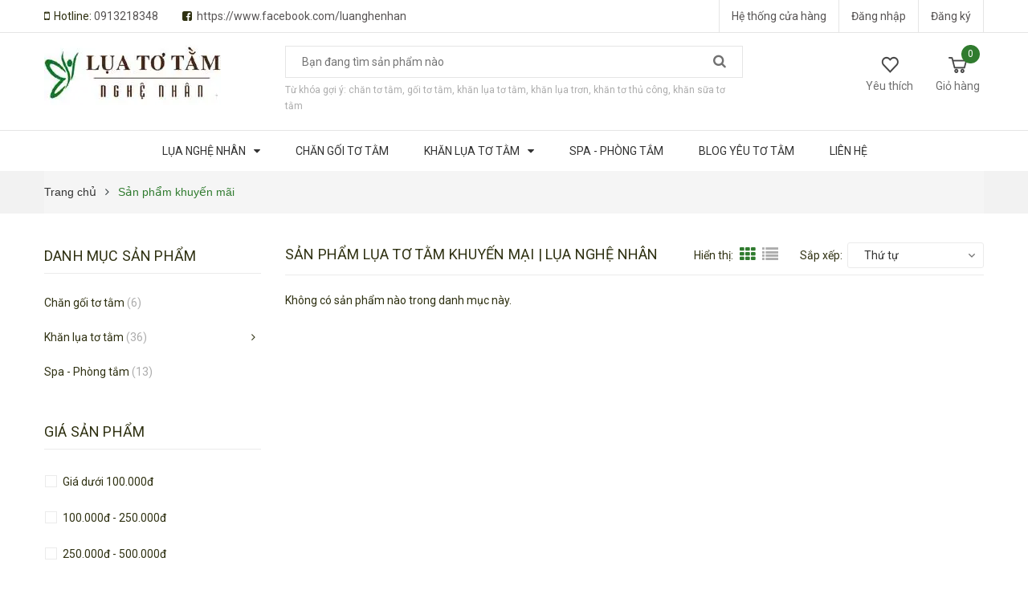

--- FILE ---
content_type: text/html; charset=utf-8
request_url: https://luanghenhan.com/san-pham-khuyen-mai
body_size: 20885
content:
<!DOCTYPE html>
<html lang="vi">
<head>
	<!-- Google Tag Manager -->
<script>(function(w,d,s,l,i){w[l]=w[l]||[];w[l].push({'gtm.start':
new Date().getTime(),event:'gtm.js'});var f=d.getElementsByTagName(s)[0],
j=d.createElement(s),dl=l!='dataLayer'?'&l='+l:'';j.async=true;j.src=
'https://www.googletagmanager.com/gtm.js?id='+i+dl;f.parentNode.insertBefore(j,f);
})(window,document,'script','dataLayer','GTM-T355HHK');</script>
<!-- End Google Tag Manager -->
	<meta charset="UTF-8" />
	<meta name="viewport" content="width=device-width, initial-scale=1, maximum-scale=1">			
	<title>
		Sản Phẩm Lụa Tơ Tằm Khuyến Mại | Lụa Nghệ Nhân
		
		
		 | Lụa Tơ Tằm Nghệ Nhân			
	</title>
	
	<meta property="fb:app_id" content="606761679793102" />
	
	<!-- ================= Page description ================== -->
	<meta name="description" content="Những sản phẩm khuyến mãi giá tốt tại Lụa Nghệ Nhân - Cơ hội tuyệt vời để sở hữu những sản phẩm từ tơ tằm Việt Nam tự nhiên hoàn toàn với giá cả hợp lý!">
	<!-- ================= Meta ================== -->
	<meta name="keywords" content="Sản phẩm khuyến mãi, Lụa Tơ Tằm Nghệ Nhân, luanghenhan.com"/>		
	<link rel="canonical" href="https://luanghenhan.com/san-pham-khuyen-mai"/>
	<meta name='revisit-after' content='1 days' />
	<meta name="robots" content="noodp,index,follow" />
	<!-- ================= Favicon ================== -->
	
	<link rel="icon" href="//bizweb.dktcdn.net/100/290/060/themes/630070/assets/favicon.png?1668934854121" type="image/x-icon" />
	
	<!-- ================= Google Fonts ================== -->
	
	
	
	<link href="//fonts.googleapis.com/css?family=Roboto:400,700" rel="stylesheet" type="text/css" media="all" />
	
	

	<!-- Facebook Open Graph meta tags -->
	

	<meta property="og:type" content="website">
	<meta property="og:title" content="Sản Phẩm Lụa Tơ Tằm Khuyến Mại | Lụa Nghệ Nhân">
	<meta property="og:image" content="https://bizweb.dktcdn.net/100/290/060/themes/630070/assets/logo.png?1668934854121">
	<meta property="og:image:secure_url" content="https://bizweb.dktcdn.net/100/290/060/themes/630070/assets/logo.png?1668934854121">

<meta property="og:description" content="Những sản phẩm khuyến mãi giá tốt tại Lụa Nghệ Nhân - Cơ hội tuyệt vời để sở hữu những sản phẩm từ tơ tằm Việt Nam tự nhiên hoàn toàn với giá cả hợp lý!">
<meta property="og:url" content="https://luanghenhan.com/san-pham-khuyen-mai">
<meta property="og:site_name" content="Lụa Tơ Tằm Nghệ Nhân">		

	<!-- Plugin CSS -->	
	<link rel="stylesheet" href="//cdn.jsdelivr.net/themify-icons/0.1.2/css/themify-icons.css" >
	<link rel="stylesheet" href="https://cdnjs.cloudflare.com/ajax/libs/simple-line-icons/2.4.1/css/simple-line-icons.css">
	<link rel="stylesheet" href="//maxcdn.bootstrapcdn.com/bootstrap/3.3.7/css/bootstrap.min.css" integrity="sha384-BVYiiSIFeK1dGmJRAkycuHAHRg32OmUcww7on3RYdg4Va+PmSTsz/K68vbdEjh4u" crossorigin="anonymous">
	<link rel="stylesheet" href="//maxcdn.bootstrapcdn.com/font-awesome/4.7.0/css/font-awesome.min.css">
	<link href="//bizweb.dktcdn.net/100/290/060/themes/630070/assets/owl.carousel.min.css?1668934854121" rel="stylesheet" type="text/css" media="all" />

	<!-- Build Main CSS -->								
	<link href="//bizweb.dktcdn.net/100/290/060/themes/630070/assets/base.scss.css?1668934854121" rel="stylesheet" type="text/css" media="all" />		
	<link href="//bizweb.dktcdn.net/100/290/060/themes/630070/assets/style.scss.css?1668934854121" rel="stylesheet" type="text/css" media="all" />		
	<link href="//bizweb.dktcdn.net/100/290/060/themes/630070/assets/module.scss.css?1668934854121" rel="stylesheet" type="text/css" media="all" />
	<link href="//bizweb.dktcdn.net/100/290/060/themes/630070/assets/responsive.scss.css?1668934854121" rel="stylesheet" type="text/css" media="all" />

	<!-- Header JS -->	
	<script src="//bizweb.dktcdn.net/100/290/060/themes/630070/assets/jquery-2.2.3.min.js?1668934854121" type="text/javascript"></script>
	<!-- Bizweb javascript customer -->
	

	<!-- Bizweb conter for header -->
	<script>
	var Bizweb = Bizweb || {};
	Bizweb.store = 'luanghenhan.mysapo.net';
	Bizweb.id = 290060;
	Bizweb.theme = {"id":630070,"name":"The Fox","role":"main"};
	Bizweb.template = 'collection';
	if(!Bizweb.fbEventId)  Bizweb.fbEventId = 'xxxxxxxx-xxxx-4xxx-yxxx-xxxxxxxxxxxx'.replace(/[xy]/g, function (c) {
	var r = Math.random() * 16 | 0, v = c == 'x' ? r : (r & 0x3 | 0x8);
				return v.toString(16);
			});		
</script>
<script>
	(function () {
		function asyncLoad() {
			var urls = ["https://zopim.sapoapps.vn/script/gencode.js?store=luanghenhan.mysapo.net","//productreviews.sapoapps.vn/assets/js/productreviews.min.js?store=luanghenhan.mysapo.net","https://googleshopping.sapoapps.vn/conversion-tracker/global-tag/821.js?store=luanghenhan.mysapo.net","https://googleshopping.sapoapps.vn/conversion-tracker/event-tag/821.js?store=luanghenhan.mysapo.net"];
			for (var i = 0; i < urls.length; i++) {
				var s = document.createElement('script');
				s.type = 'text/javascript';
				s.async = true;
				s.src = urls[i];
				var x = document.getElementsByTagName('script')[0];
				x.parentNode.insertBefore(s, x);
			}
		};
		window.attachEvent ? window.attachEvent('onload', asyncLoad) : window.addEventListener('load', asyncLoad, false);
	})();
</script>


<script>
	window.BizwebAnalytics = window.BizwebAnalytics || {};
	window.BizwebAnalytics.meta = window.BizwebAnalytics.meta || {};
	window.BizwebAnalytics.meta.currency = 'VND';
	window.BizwebAnalytics.tracking_url = '/s';

	var meta = {};
	
	
	for (var attr in meta) {
	window.BizwebAnalytics.meta[attr] = meta[attr];
	}
</script>

	
		<script src="/dist/js/stats.min.js?v=96f2ff2"></script>
	



<!-- Global site tag (gtag.js) - Google Analytics -->
<script async src="https://www.googletagmanager.com/gtag/js?id=UA-113949039-1"></script>
<script>
  window.dataLayer = window.dataLayer || [];
  function gtag(){dataLayer.push(arguments);}
  gtag('js', new Date());

  gtag('config', 'UA-113949039-1');
</script>
<script>

	window.enabled_enhanced_ecommerce = false;

</script>






<script>
	var eventsListenerScript = document.createElement('script');
	eventsListenerScript.async = true;
	
	eventsListenerScript.src = "/dist/js/store_events_listener.min.js?v=1b795e9";
	
	document.getElementsByTagName('head')[0].appendChild(eventsListenerScript);
</script>





				
	<link href="//bizweb.dktcdn.net/100/290/060/themes/630070/assets/iwish.css?1668934854121" rel="stylesheet" type="text/css" media="all" />
	<script>var ProductReviewsAppUtil=ProductReviewsAppUtil || {};</script>
</head>
<body>
	<div id="fb-root"></div>
<script async defer crossorigin="anonymous" src="https://connect.facebook.net/en_US/sdk.js#xfbml=1&version=v3.3&appId=606761679793102&autoLogAppEvents=1"></script>
	<div class="hidden-md hidden-lg opacity_menu"></div>
	<div class="opacity_filter"></div>
	<!-- Main content -->
	<!-- Menu mobile -->
<div id="mySidenav" class="sidenav menu_mobile hidden-md hidden-lg">
	<div class="top_menu_mobile">
		<a href="/">
		<span class="close_menu">
		</span>
			</a>
	</div>
	<div class="content_memu_mb">
		<div class="link_list_mobile">

			<ul class="ct-mobile hidden">
				

			</ul>
			<ul class="ct-mobile">
				
				<li class="level0 level-top parent level_ico">
					<a href="/">Lụa Nghệ Nhân</a>
					
					<i class="ti-plus hide_close"></i>
					<ul class="level0 sub-menu" style="display:none;">
						
						<li class="level1">
							<a href="/lua-to-tam-nghe-nhan-tiep-lua-nghe-dau-tam-to"><span>Giới thiệu</span></a>
							
						</li>
						
						<li class="level1">
							<a href="/cam-ket-xuat-xu-va-chat-lieu-cac-san-pham-tai-lua-to-tam-nghe-nhan"><span>Cam kết</span></a>
							
						</li>
						
						<li class="level1">
							<a href="/collections/all"><span>Sản phẩm</span></a>
							
							<i class="ti-plus hide_close"></i>
							<ul class="level1 sub-menu" style="display:none;">
								
								<li class="level2">
									<a href="/chan-goi-to-tam"><span>Chăn gối tơ tằm</span></a>
								</li>
								
								<li class="level2">
									<a href="/khan-lua-to-tam"><span>Khăn lụa tơ tằm</span></a>
								</li>
								
								<li class="level2">
									<a href="/to-tam-spa-phong-tam"><span>Spa - Phòng tắm</span></a>
								</li>
								
							</ul>
							
						</li>
						
						<li class="level1">
							<a href="https://luanghenhan.com"><span>Bảng giá</span></a>
							
							<i class="ti-plus hide_close"></i>
							<ul class="level1 sub-menu" style="display:none;">
								
								<li class="level2">
									<a href="luanghenhan.com"><span>Bảng giá chăn gối</span></a>
								</li>
								
								<li class="level2">
									<a href="https://luanghenhan.com/bang-gia-khan-lua-to-tam-2018"><span>Bảng giá khăn lụa</span></a>
								</li>
								
								<li class="level2">
									<a href="/"><span>Bảng giá đồ cho bé</span></a>
								</li>
								
								<li class="level2">
									<a href="/"><span>Bảng giá đồ phòng tắm, spa</span></a>
								</li>
								
							</ul>
							
						</li>
						
						<li class="level1">
							<a href="/phan-hoi-cua-khach-hang-da-su-dung-lua-to-tam-nghe-nhan"><span>Khách hàng phản hồi</span></a>
							
						</li>
						
						<li class="level1">
							<a href="/lien-he"><span>Liên hệ</span></a>
							
						</li>
						
					</ul>
					
				</li>
				
				<li class="level0 level-top parent level_ico">
					<a href="/chan-goi-to-tam">Chăn Gối Tơ Tằm</a>
					
				</li>
				
				<li class="level0 level-top parent level_ico">
					<a href="/khan-lua-to-tam">Khăn Lụa Tơ Tằm</a>
					
					<i class="ti-plus hide_close"></i>
					<ul class="level0 sub-menu" style="display:none;">
						
						<li class="level1">
							<a href="/khan-lua-to-tam-det-tron"><span>Khăn lụa trơn</span></a>
							
						</li>
						
						<li class="level1">
							<a href="/khan-lua-to-tam-thu-cong-tc80180"><span>Khăn tơ thủ công</span></a>
							
						</li>
						
						<li class="level1">
							<a href="/khan-lua-to-tam-mau-dac-biet"><span>Khăn lụa mẫu đặc biệt</span></a>
							
						</li>
						
						<li class="level1">
							<a href="/khan-quang-to-tam-cho-nam"><span>Khăn tơ tằm nam giới</span></a>
							
						</li>
						
					</ul>
					
				</li>
				
				<li class="level0 level-top parent level_ico">
					<a href="/to-tam-spa-phong-tam">Spa - Phòng Tắm</a>
					
				</li>
				
				<li class="level0 level-top parent level_ico">
					<a href="/tin-tuc">Blog Yêu Tơ Tằm</a>
					
				</li>
				
				<li class="level0 level-top parent level_ico">
					<a href="/lien-he">Liên Hệ</a>
					
				</li>
				
			</ul>
		</div>
	</div>
	
	<div class="fot_menu_mobile">
		<!--	<span class="head_title_menu"><span>Tài khoản</span></span>-->
		<div class="link_list_action">
			<ul class="login_mobile">
				
				<li class="hidden-md hidden-lg"><a href="/account/login"  title="Đăng nhập"><i class="fa fa-user"></i>Đăng nhập</a></li>
				<li class="hidden-md hidden-lg"><a href="/account/register" title="Đăng ký"><i class="fa fa-user-plus"></i>Đăng ký</a></li>
				
				<li><a class="iWishView" href="javascript:;" data-customer-id="0" title="Danh sách yêu thích"><i class="fa fa-heart"></i> Danh sách yêu thích</a></li>
			</ul>
		</div>
	</div>
	

</div>
<!-- End -->
<header class="header">	
	<div class="topbar">
	<div class="container">
		<div class="row">
			<div class="col-md-7 col-sm-6 col-xs-2">
				<ul class="list-inline topbar_left hidden-sm hidden-xs">
					<li>
						<i class="fa fa-mobile" aria-hidden="true" style="font-size: 15px;"></i>
						
						Hotline: <a class="hai01" href="tel:0913218348">0913218348</a>
						
					</li>
					<li>
						
						<i class="fa fa-facebook-square" aria-hidden="true"></i>
						<a class="hai01" href="https://www.facebook.com/luanghenhan">https://www.facebook.com/luanghenhan</a>
						
					</li>
				</ul>       
			</div>
			<div class="col-md-5 col-sm-6 d-list col-xs-10 a-right topbar_right hidden-sm hidden-xs">
				<div class="list-inline a-center f-right">
					<ul>
						<li>
							
							<a href="/dai-ly" title=" Hệ thống cửa hàng" class="account_a">
							 Hệ thống cửa hàng
							 </a>
							
						</li>
						
						<li>
							<a href="/account/login" title="Đăng nhập" class="account_a">
								<span>Đăng nhập</span>
							</a>
						</li>
						<li>
							<a href="/account/register" title="Đăng ký" class="account_a">
								<span>Đăng ký</span>
							</a>
						</li>
						
						
					</ul>
				</div>


			</div>
		</div>
	</div>
</div>
	<div class="mid-header">
		<div class="container">
			<div class="row">
				<div class="content_header">
					<div class="header-main">
						<div class="menu-bar-h nav-mobile-button hidden-md hidden-lg">
							<a href="#nav-mobile"><img src="//bizweb.dktcdn.net/100/290/060/themes/630070/assets/i_menubar.png?1668934854121" alt="menu bar" /></a>
						</div>
						<div class="col-lg-3 col-md-3">
							<div class="logo">

								
								<a href="/" class="logo-wrapper ">					
									<img src="//bizweb.dktcdn.net/100/290/060/themes/630070/assets/logo.png?1668934854121" alt="logo ">					
								</a>
								
							</div>
						</div>
						<div class="col-lg-6 col-md-6">
							<div class="header-left">
								<div class="header_search hidden-xs hidden-sm">
	<form action="/search" method="get" class="input-group search-bar" role="search">
		<input type="hidden" name="type" value="product">

		<input type="search" name="query" value="" placeholder="Bạn đang tìm sản phẩm nào" class="input-group-field">
		<span class="input-group-btn">
			<button type="submit" class="btn icon-fallback-text">
				<span class="fa fa-search" ></span>      
			</button>
		</span>
	</form>
	<div class="header-tag hidden-sm hidden-xs">
					<b>Từ khóa gợi ý:</b> 
					
					
					<a href="/search?q=ch%C4%83n%20t%C6%A1%20t%E1%BA%B1m">chăn tơ tằm</a>, 
					
					<a href="/search?q=%20g%E1%BB%91i%20t%C6%A1%20t%E1%BA%B1m"> gối tơ tằm</a>, 
					
					<a href="/search?q=%20kh%C4%83n%20l%E1%BB%A5a%20t%C6%A1%20t%E1%BA%B1m"> khăn lụa tơ tằm</a>, 
					
					<a href="/search?q=%20kh%C4%83n%20l%E1%BB%A5a%20tr%C6%A1n"> khăn lụa trơn</a>, 
					
					<a href="/search?q=%20kh%C4%83n%20t%C6%A1%20th%E1%BB%A7%20c%C3%B4ng"> khăn tơ thủ công</a>, 
					
					<a href="/search?q=%20kh%C4%83n%20s%E1%BB%AFa%20t%C6%A1%20t%E1%BA%B1m"> khăn sữa tơ tằm</a>
					
				</div>
</div>

 
							</div>
						</div>
						<div class="col-lg-2 col-lg-offset-1 col-md-2 col-md-offset-1">
							<div class="header-right">
								<div class="header-acount hidden-lg-down hidden-xs hidden-sm">
									<div class="wishlist_header">
										
										<a class="iWishView" href="javascript:;" title="Danh sách yêu thích" data-customer-id="0">
											<img alt="Wishlist" src="//bizweb.dktcdn.net/thumb/icon/100/290/060/themes/630070/assets/icon_wishlist.png?1668934854121"/>
											<span class="hidden-xs">Yêu thích</span></a>
											
										</div>
									</div>
									<div class="top-cart-contain f-right hidden-xs hidden-sm visible-md visible-lg">
										<div class="mini-cart text-xs-center">
											<div class="heading-cart">
												<a class="bg_cart" href="/cart" title="Giỏ hàng">
													<img alt="Giỏ hàng" src="//bizweb.dktcdn.net/thumb/icon/100/290/060/themes/630070/assets/icon_hovercart.png?1668934854121"/>
													<span class="count_item count_item_pr"></span>
													<span class="text-giohang hidden-xs">Giỏ hàng</span>
												</a>
											</div>	
											<div class="top-cart-content">					
												<ul id="cart-sidebar" class="mini-products-list count_li">
													<li class="list-item">
														<ul></ul>
													</li>
													<li class="action">
														<ul>
															<li class="li-fix-1">
																<div class="top-subtotal">
																	Tổng tiền thanh toán: 
																	<span class="price"></span>
																</div>
															</li>
															<li class="li-fix-2" style="">
																<div class="actions">
																	<a href="/cart" class="btn btn-primary" title="Giỏ hàng">
																		<span>Giỏ hàng</span>
																	</a>
																	<a href="/checkout" class="btn btn-checkout btn-gray" title="Thanh toán">
																		<span>Thanh toán</span>
																	</a>
																</div>
															</li>
														</ul>
													</li>
												</ul>
											</div>
										</div>
									</div>
									<div class="top-cart-contain f-right hidden-lg hidden-md visible-xs visible-sm">
										<div class="mini-cart text-xs-center">
											<div class="heading-cart">
												<a class="bg_cart" href="/cart" title="Giỏ hàng">
													<img alt="Giỏ hàng" src="//bizweb.dktcdn.net/thumb/icon/100/290/060/themes/630070/assets/icon_hovercart.png?1668934854121"/>
													<span class="count_item count_item_pr"></span>
												</a>
											</div>	
										</div>
									</div>
								</div>
							</div>
						</div>
					</div>
					<div class="header_search_ col-lg-12 col-md-12 col-sm-12 col-xs-12 hidden-lg hidden-md">
						<div class="search_full">
							<form action="/search" method="get" class="input-group search-bar" role="search">
								<input type="hidden" name="type" value="product">

								<input type="search" name="query" value="" placeholder="Bạn đang tìm sản phẩm nào..." class="input-group-field">
								<span class="input-group-btn">
									<button type="submit" class="btn icon-fallback-text">
										<span class="fa fa-search" ></span>      
									</button>
								</span>
							</form>
						</div>
					</div>	
				</div>
			</div>
		</div>

		<div class="bg-header-nav hidden-xs hidden-sm">
	<div class="container relative">
		<div class= "row">
			<nav class="header-nav">
				<ul class="item_big">
					
					
					
					
					<li class="nav-item ">
						<a class="a-img" href="/"><span>Lụa Nghệ Nhân</span><i class="fa fa-caret-down"></i></a>
						<ul class="item_small hidden-sm hidden-xs">
							
							<li>
								<a href="/lua-to-tam-nghe-nhan-tiep-lua-nghe-dau-tam-to" title="">Giới thiệu </a>
								
							</li>
							
							<li>
								<a href="/cam-ket-xuat-xu-va-chat-lieu-cac-san-pham-tai-lua-to-tam-nghe-nhan" title="">Cam kết </a>
								
							</li>
							
							<li>
								<a href="/collections/all" title="">Sản phẩm <i class="fa fa-caret-right"></i></a>
								
								<ul>
									
									<li>
										<a href="/chan-goi-to-tam" title="">Chăn gối tơ tằm</a>
										
									</li>
									
									<li>
										<a href="/khan-lua-to-tam" title="">Khăn lụa tơ tằm</a>
										
										<ul>
											
											<li>
												<a href="/khan-lua-to-tam-det-tron" title="">Khăn lụa trơn</a>
											</li>
											
											<li>
												<a href="/khan-lua-to-tam-thu-cong-tc80180" title="">Khăn tơ thủ công</a>
											</li>
											
											<li>
												<a href="/khan-lua-to-tam-mau-dac-biet" title="">Khăn lụa mẫu đặc biệt</a>
											</li>
											
											<li>
												<a href="/khan-quang-to-tam-cho-nam" title="">Khăn tơ tằm nam giới</a>
											</li>
											
										</ul>
										
									</li>
									
									<li>
										<a href="/to-tam-spa-phong-tam" title="">Spa - Phòng tắm</a>
										
									</li>
									
								</ul>
								
							</li>
							
							<li>
								<a href="https://luanghenhan.com" title="">Bảng giá <i class="fa fa-caret-right"></i></a>
								
								<ul>
									
									<li>
										<a href="luanghenhan.com" title="">Bảng giá chăn gối</a>
										
									</li>
									
									<li>
										<a href="https://luanghenhan.com/bang-gia-khan-lua-to-tam-2018" title="">Bảng giá khăn lụa</a>
										
									</li>
									
									<li>
										<a href="/" title="">Bảng giá đồ cho bé</a>
										
									</li>
									
									<li>
										<a href="/" title="">Bảng giá đồ phòng tắm, spa</a>
										
									</li>
									
								</ul>
								
							</li>
							
							<li>
								<a href="/phan-hoi-cua-khach-hang-da-su-dung-lua-to-tam-nghe-nhan" title="">Khách hàng phản hồi </a>
								
							</li>
							
							<li>
								<a href="/lien-he" title="">Liên hệ </a>
								
							</li>
							
						</ul>
					</li>

					
					
					
					
					<li class="nav-item ">				
						<a class="a-img" href="/chan-goi-to-tam"><span>Chăn Gối Tơ Tằm</span></a>
					</li>
					
					
					
					
					
					<li class="nav-item ">
						<a class="a-img" href="/khan-lua-to-tam"><span>Khăn Lụa Tơ Tằm</span><i class="fa fa-caret-down"></i></a>
						<ul class="item_small hidden-sm hidden-xs">
							
							<li>
								<a href="/khan-lua-to-tam-det-tron" title="">Khăn lụa trơn </a>
								
							</li>
							
							<li>
								<a href="/khan-lua-to-tam-thu-cong-tc80180" title="">Khăn tơ thủ công </a>
								
							</li>
							
							<li>
								<a href="/khan-lua-to-tam-mau-dac-biet" title="">Khăn lụa mẫu đặc biệt </a>
								
							</li>
							
							<li>
								<a href="/khan-quang-to-tam-cho-nam" title="">Khăn tơ tằm nam giới </a>
								
							</li>
							
						</ul>
					</li>

					
					
					
					
					<li class="nav-item ">				
						<a class="a-img" href="/to-tam-spa-phong-tam"><span>Spa - Phòng Tắm</span></a>
					</li>
					
					
					
					
					<li class="nav-item ">				
						<a class="a-img" href="/tin-tuc"><span>Blog Yêu Tơ Tằm</span></a>
					</li>
					
					
					
					
					<li class="nav-item ">				
						<a class="a-img" href="/lien-he"><span>Liên Hệ</span></a>
					</li>
					
					
				</ul>
			</nav>
		</div>
	</div>
</div>
	</header>

	<section class="bread-crumb">
	<div class="container">
		<div class="row">
			<div class="col-xs-12">
				<ul class="breadcrumb" itemscope itemtype="http://data-vocabulary.org/Breadcrumb">					
					<li class="home">
						<a itemprop="url" href="/" ><span itemprop="title">Trang chủ</span></a>						
						<span><i class="fa fa-angle-right" aria-hidden="true"></i></span>
					</li>
					
					
					<li><strong ><span itemprop="title"> Sản phẩm khuyến mãi</strong></li>
						
					
				</ul>
			</div>
		</div>
	</div>
</section>  

<div class="container">
	<div class="row">					
		<section class="main_container collection margin-bottom-30 col-md-9 col-lg-9 col-lg-push-3 col-md-push-3">
			<div class="text-sm-left inline-block">			
				<h1 class="title-head margin-top-0">Sản Phẩm Lụa Tơ Tằm Khuyến Mại | Lụa Nghệ Nhân</h1>
				<div class="tt hidden-sm hidden-xs">
					
					
					
						
					
					

					

					
					
					
					
					
					
					

					</div>
					
				</div>		
				<div class="category-products products">
					
					<div class="sortPagiBar">
	<div class="srt">
		<div class="wr_sort col-sm-12">
			<div class="text-sm-right">	
				<span class="hidden-xs hidden-sm hidden-md ht_xxx">Hiển thị:</span>					
				<div class="view-mode">
					<a href="javascript:;" data-view="grid" >
						<b class="btn button-view-mode view-mode-grid active ">
							<i class="fa fa-th" aria-hidden="true"></i>
						</b>
						<span>Lưới</span>
					</a>
					<a href="javascript:;" data-view="list" onclick="switchView('list')">
						<b class="btn button-view-mode view-mode-list ">
							<i class="fa fa-list" aria-hidden="true"></i>
						</b>
						<span>Danh sách</span>
					</a>

				</div>
				<div id="sort-by" class="sorby_xxx">
					<label class="left hidden-xs">Sắp xếp: </label>
					<ul>
						<li><span>Thứ tự</span>
							<ul>                    
								<li><a href="javascript:;" onclick="sortby('default')">Mặc định</a></li>								
								<li><a href="javascript:;" onclick="sortby('alpha-asc')">A &rarr; Z</a></li>
								<li><a href="javascript:;" onclick="sortby('alpha-desc')">Z &rarr; A</a></li>
								<li><a href="javascript:;" onclick="sortby('price-asc')">Giá tăng dần</a></li>
								<li><a href="javascript:;" onclick="sortby('price-desc')">Giá giảm dần</a></li>
								<li><a href="javascript:;" onclick="sortby('created-desc')">Hàng mới nhất</a></li>
								<li><a href="javascript:;" onclick="sortby('created-asc')">Hàng cũ nhất</a></li>
							</ul>
						</li>
					</ul>
				</div>
			</div>
		</div>
	</div>
</div>
					
					<div class="fade in green-alert" role="alert">
						Không có sản phẩm nào trong danh mục này.
					</div>
					
				</div>
			</section>
			
			<div class="col-lg-3 col-md-3 margin-bottom-50 col-lg-pull-9 col-md-pull-9">
				<aside class="sidebar left-content">
						
					<aside class="aside-item sidebar-category collection-category">
	<div class="aside-title">
		<h2 class="title-head margin-top-0"><span>Danh mục sản phẩm</span></h2>
	</div>
	<div class="aside-content">
		<nav class="nav-category navbar-toggleable-md">
			<ul class="nav navbar-pills">
				
				
				
				

				
				

				
				

				
				

				
				

				
				

				
								
				
												
				

				
				

				
				

				
				

				
				
				<li class="nav-item lv1">
					<a class="nav-link" href="/chan-goi-to-tam">Chăn gối tơ tằm <span class="count_x">(6)</span></a>
				
				
				
				
				

				
				

				
				

				
				

				
				

				
				

				
				

				
								
				
												
				

				
				

				
				

				
				
				<li class="nav-item lv1">
					<a href="/khan-lua-to-tam" class="nav-link">Khăn lụa tơ tằm <span class="count_x">(36)</span></a>
					<i class="fa fa-angle-right"></i>
					<ul class="dropdown-menu">
						
						
						
						
						
						
						
						
						
						
						
						
						
										
						
														
						
						
						
						
						
						
						
						
						
						
						
						<li class="nav-item lv2">
							<a class="nav-link" href="/khan-lua-to-tam-det-tron">Khăn lụa trơn <span class="count_x">(7)</span></a>
						</li>
						
						
						
						
						
						
						
						
						
						
						
						
										
						
														
						
						
						
						
						
						
						
						
						
						
						
						
						
						<li class="nav-item lv2">
							<a class="nav-link" href="/khan-lua-to-tam-thu-cong-tc80180">Khăn tơ thủ công <span class="count_x">(3)</span></a>
						</li>
						
						
						
						
						
						
						
						
										
						
														
						
						
						
						
						
						
						
						
						
						
						
						
						
						
						
						
						
						<li class="nav-item lv2">
							<a class="nav-link" href="/khan-lua-to-tam-mau-dac-biet">Khăn lụa mẫu đặc biệt <span class="count_x">(12)</span></a>
						</li>
						
						
						
						
						
						
										
						
														
						
						
						
						
						
						
						
						
						
						
						
						
						
						
						
						
						
						
						
						<li class="nav-item lv2">
							<a class="nav-link" href="/khan-quang-to-tam-cho-nam">Khăn tơ tằm nam giới <span class="count_x">(2)</span></a>
						</li>
						
						

					</ul>
				</li>
				
				
				
				
				

				
				

				
				

				
								
				
												
				

				
				

				
				

				
				

				
				

				
				

				
				

				
				
				<li class="nav-item lv1">
					<a class="nav-link" href="/to-tam-spa-phong-tam">Spa - Phòng tắm <span class="count_x">(13)</span></a>
				
				
			</ul>
		</nav>
	</div>
</aside>
					
				</aside>
				<aside class="dqdt-sidebar sidebar left-content">
					<script src="//bizweb.dktcdn.net/100/290/060/themes/630070/assets/search_filter.js?1668934854121" type="text/javascript"></script>

	
<script src="//bizweb.dktcdn.net/100/290/060/themes/630070/assets/search_filter.js?1668934854121" type="text/javascript"></script>
<div class="aside-filter">
	<div class="filter-container">	
		<div class="filter-container__selected-filter" style="display: none;">
			<div class="filter-container__selected-filter-header clearfix">
				<span class="filter-container__selected-filter-header-title"><i class="fa fa-arrow-left hidden-sm-up"></i> Bạn chọn</span>
				<a href="javascript:void(0)" onclick="clearAllFiltered()" class="filter-container__clear-all">Bỏ hết <i class="fa fa-angle-right"></i></a>
			</div>
			<div class="filter-container__selected-filter-list">
				<ul></ul>
			</div>
		</div>
	</div>
	
	
	<aside class="aside-item filter-price">
		<div class="aside-title">
			<h2 class="title-head margin-top-0"><span>Giá sản phẩm</span></h2>
		</div>
		<div class="aside-content filter-group">
			<ul>
				 
				
				
				
				
				<li class="filter-item filter-item--check-box filter-item--green">
					<span>
						<label for="filter-duoi-100-000d">
							<input type="checkbox" id="filter-duoi-100-000d" onchange="toggleFilter(this);" data-group="Khoảng giá" data-field="price_min" data-text="Dưới 100.000đ" value="(<100000)" data-operator="OR">
							<i class="fa"></i>
							Giá dưới 100.000đ
						</label>
					</span>
				</li>
															
				
				
				
				
				
				<li class="filter-item filter-item--check-box filter-item--green">
					<span>
						<label for="filter-100-000d-250-000d">
							<input type="checkbox" id="filter-100-000d-250-000d" onchange="toggleFilter(this)" data-group="Khoảng giá" data-field="price_min" data-text="100.000đ - 250.000đ" value="(>=100000 AND <250000)" data-operator="OR">
							<i class="fa"></i>
							100.000đ - 250.000đ							
						</label>
					</span>
				</li>	
															
				
				
				
				
				
				<li class="filter-item filter-item--check-box filter-item--green">
					<span>
						<label for="filter-250-000d-500-000d">
							<input type="checkbox" id="filter-250-000d-500-000d" onchange="toggleFilter(this)" data-group="Khoảng giá" data-field="price_min" data-text="250.000đ - 500.000đ" value="(>=250000 AND <500000)" data-operator="OR">
							<i class="fa"></i>
							250.000đ - 500.000đ							
						</label>
					</span>
				</li>	
															
				
				
				
				
				
				<li class="filter-item filter-item--check-box filter-item--green">
					<span>
						<label for="filter-500-000d-1-000-000d">
							<input type="checkbox" id="filter-500-000d-1-000-000d" onchange="toggleFilter(this)" data-group="Khoảng giá" data-field="price_min" data-text="500.000đ - 1.000.000đ" value="(>500000 AND <1000000)" data-operator="OR">
							<i class="fa"></i>
							500.000đ - 1.000.000đ							
						</label>
					</span>
				</li>	
				<li class="filter-item filter-item--check-box filter-item--green">
					<span>
						<label for="filter-tren1-000-000d">
							<input type="checkbox" id="filter-tren1-000-000d" onchange="toggleFilter(this)" data-group="Khoảng giá" data-field="price_min" data-text="Trên 1.000.000đ" value="(>1000000)" data-operator="OR">
							<i class="fa"></i>
							Giá trên 1.000.000đ
						</label>
					</span>
				</li>
															
				
												
			</ul>
		</div>
	</aside>
	
	
	
	
	
	
	
	
	
	
	<aside class="aside-item filter-tag-style-1">
		<div class="aside-title">
			<h2 class="title-head margin-top-0"><span>Màu sắc</span></h2>
		</div>
		<div class="aside-content filter-group clearfix">
			<ul style="overflow: visible;">
				 
				
				
				
				
				
				
				
				
				
				
				
				
				
				
				
				
				
				
				
				
				
				
				
				
				
				
				
				
				
				
				
				
				
				
				
				
				
				
				
				
				
				
				
				
				
				
				
				
				
				
				
				
				
				
				
				
				
				
				
				
				
				
				
				
				
				
				<li class="filter-item color filter-item--check-box filter-item--green">
					<span>
						<label for="filter-cam">
							<input type="checkbox" id="filter-cam" onchange="toggleFilter(this)" data-group="tag1" data-field="tags" data-text="cam" value="(cam)" data-operator="OR">
							<i class="fa cam" style="background-color:#EE7C48;"></i>
							cam
						</label>
					</span>
				</li>	
				
				
				
				
				
				
				
				
				
				
				
				
				
				
				
				
				
				
				
				
				
				
				
				
				
				
				
				
				
				
				
				
				
				
				
				
				
				
				
				
				
				
				
				
				
				
				
				
				
				
				
				
				
				
				
				
				
				
				
				
				
				
				
				
				
				<li class="filter-item color filter-item--check-box filter-item--green">
					<span>
						<label for="filter-cam-nhat">
							<input type="checkbox" id="filter-cam-nhat" onchange="toggleFilter(this)" data-group="tag1" data-field="tags" data-text="cam nhạt" value="(cam nhạt)" data-operator="OR">
							<i class="fa cam-nhat" style="background-color:#F8C27B;"></i>
							cam nhạt
						</label>
					</span>
				</li>	
				
				
				
				
				
				
				
				
				
				
				
				
				
				
				
				
				
				
				
				
				
				
				
				
				
				
				
				
				
				
				
				
				
				
				
				
				
				
				
				
				
				
				
				
				
				
				
				
				
				
				
				
				
				
				
				
				
				
				
				
				
				
				
				
				
				<li class="filter-item color filter-item--check-box filter-item--green">
					<span>
						<label for="filter-cam-dat">
							<input type="checkbox" id="filter-cam-dat" onchange="toggleFilter(this)" data-group="tag1" data-field="tags" data-text="cam đất" value="(cam đất)" data-operator="OR">
							<i class="fa cam-dat" style="background-color:#D4AD7B;"></i>
							cam đất
						</label>
					</span>
				</li>	
				
				
				
				
				
				
				
				
				
				
				
				
				
				
				
				
				
				
				
				
				
				
				
				
				
				
				
				
				
				
				
				
				
				
				
				
				
				
				
				
				
				
				
				
				
				
				
				
				
				
				
				
				
				
				
				
				
				
				
				
				
				
				
				
				
				<li class="filter-item color filter-item--check-box filter-item--green">
					<span>
						<label for="filter-vang">
							<input type="checkbox" id="filter-vang" onchange="toggleFilter(this)" data-group="tag1" data-field="tags" data-text="vàng" value="(vàng)" data-operator="OR">
							<i class="fa vang" style="background-color:#F2F5A9;"></i>
							vàng
						</label>
					</span>
				</li>	
				
				
				
				
				
				
				
				
				
				
				
				
				
				
				
				
				
				
				
				
				
				
				
				
				
				
				
				
				
				
				
				
				
				
				
				
				
				
				
				
				
				
				
				
				
				
				
				
				
				
				
				
				
				
				
				
				
				
				
				
				
				
				
				
				
				<li class="filter-item color filter-item--check-box filter-item--green">
					<span>
						<label for="filter-trang">
							<input type="checkbox" id="filter-trang" onchange="toggleFilter(this)" data-group="tag1" data-field="tags" data-text="trắng" value="(trắng)" data-operator="OR">
							<i class="fa trang" style="background-color:#FFFFFF;border:1px solid #ebebeb;"></i>
							trắng
						</label>
					</span>
				</li>	
				
				
				
				
				
				
				
				
				
				
				
				
				
				
				
				
				
				
				
				
				
				
				
				
				
				
				
				
				
				
				
				
				
				
				
				
				
				
				
				
				
				
				
				
				
				
				
				
				
				
				
				
				
				
				
				
				
				
				
				
				
				
				
				
				
				<li class="filter-item color filter-item--check-box filter-item--green">
					<span>
						<label for="filter-vang-to">
							<input type="checkbox" id="filter-vang-to" onchange="toggleFilter(this)" data-group="tag1" data-field="tags" data-text="vàng tơ" value="(vàng tơ)" data-operator="OR">
							<i class="fa vang-to" style="background-color:#F2F3D7;"></i>
							vàng tơ
						</label>
					</span>
				</li>	
				
				
				
				
				
				
				
				
				
				
				
				
				
				
				
				
				
				
				
				
				
				
				
				
				
				
				
				
				
				
				
				
				
				
				
				
				
				
				
				
				
				
				
				
				
				
				
				
				
				
				
				
				
				
				
				
				
				
				
				
				
				
				
				
				
				<li class="filter-item color filter-item--check-box filter-item--green">
					<span>
						<label for="filter-do">
							<input type="checkbox" id="filter-do" onchange="toggleFilter(this)" data-group="tag1" data-field="tags" data-text="đỏ" value="(đỏ)" data-operator="OR">
							<i class="fa do" style="background-color:#F73E54;"></i>
							đỏ
						</label>
					</span>
				</li>	
				
				
				
				
				
				
				
				
				
				
				
				
				
				
				
				
				
				
				
				
				
				
				
				
				
				
				
				
				
				
				
				
				
				
				
				
				
				
				
				
				
				
				
				
				
				
				
				
				
				
				
				
				
				
				
				
				
				
				
				
				
				
				
				
				
				<li class="filter-item color filter-item--check-box filter-item--green">
					<span>
						<label for="filter-do-tia">
							<input type="checkbox" id="filter-do-tia" onchange="toggleFilter(this)" data-group="tag1" data-field="tags" data-text="đỏ tía" value="(đỏ tía)" data-operator="OR">
							<i class="fa do-tia" style="background-color:#D23D71;"></i>
							đỏ tía
						</label>
					</span>
				</li>	
				
				
				
				
				
				
				
				
				
				
				
				
				
				
				
				
				
				
				
				
				
				
				
				
				
				
				
				
				
				
				
				
				
				
				
				
				
				
				
				
				
				
				
				
				
				
				
				
				
				
				
				
				
				
				
				
				
				
				
				
				
				
				
				
				
				<li class="filter-item color filter-item--check-box filter-item--green">
					<span>
						<label for="filter-do-do">
							<input type="checkbox" id="filter-do-do" onchange="toggleFilter(this)" data-group="tag1" data-field="tags" data-text="đỏ đô" value="(đỏ đô)" data-operator="OR">
							<i class="fa do-do" style="background-color:#842B37;"></i>
							đỏ đô
						</label>
					</span>
				</li>	
				
				
				
				
				
				
				
				
				
				
				
				
				
				
				
				
				
				
				
				
				
				
				
				
				
				
				
				
				
				
				
				
				
				
				
				
				
				
				
				
				
				
				
				
				
				
				
				
				
				
				
				
				
				
				
				
				
				
				
				
				
				
				
				
				
				<li class="filter-item color filter-item--check-box filter-item--green">
					<span>
						<label for="filter-hong">
							<input type="checkbox" id="filter-hong" onchange="toggleFilter(this)" data-group="tag1" data-field="tags" data-text="hồng" value="(hồng)" data-operator="OR">
							<i class="fa hong" style="background-color:#FF97A8;"></i>
							hồng
						</label>
					</span>
				</li>	
				
				
				
				
				
				
				
				
				
				
				
				
				
				
				
				
				
				
				
				
				
				
				
				
				
				
				
				
				
				
				
				
				
				
				
				
				
				
				
				
				
				
				
				
				
				
				
				
				
				
				
				
				
				
				
				
				
				
				
				
				
				
				
				
				
				<li class="filter-item color filter-item--check-box filter-item--green">
					<span>
						<label for="filter-hong-tom">
							<input type="checkbox" id="filter-hong-tom" onchange="toggleFilter(this)" data-group="tag1" data-field="tags" data-text="hồng tôm" value="(hồng tôm)" data-operator="OR">
							<i class="fa hong-tom" style="background-color:#FFAF9E;"></i>
							hồng tôm
						</label>
					</span>
				</li>	
				
				
				
				
				
				
				
				
				
				
				
				
				
				
				
				
				
				
				
				
				
				
				
				
				
				
				
				
				
				
				
				
				
				
				
				
				
				
				
				
				
				
				
				
				
				
				
				
				
				
				
				
				
				
				
				
				
				
				
				
				
				
				
				
				
				<li class="filter-item color filter-item--check-box filter-item--green">
					<span>
						<label for="filter-hong-nhat">
							<input type="checkbox" id="filter-hong-nhat" onchange="toggleFilter(this)" data-group="tag1" data-field="tags" data-text="hồng nhạt" value="(hồng nhạt)" data-operator="OR">
							<i class="fa hong-nhat" style="background-color:#F8E2DE;"></i>
							hồng nhạt
						</label>
					</span>
				</li>	
				
				
				
				
				
				
				
				
				
				
				
				
				
				
				
				
				
				
				
				
				
				
				
				
				
				
				
				
				
				
				
				
				
				
				
				
				
				
				
				
				
				
				
				
				
				
				
				
				
				
				
				
				
				
				
				
				
				
				
				
				
				
				
				
				
				<li class="filter-item color filter-item--check-box filter-item--green">
					<span>
						<label for="filter-xanh-lam">
							<input type="checkbox" id="filter-xanh-lam" onchange="toggleFilter(this)" data-group="tag1" data-field="tags" data-text="xanh lam" value="(xanh lam)" data-operator="OR">
							<i class="fa xanh-lam" style="background-color:#3652AE;"></i>
							xanh lam
						</label>
					</span>
				</li>	
				
				
				
				
				
				
				
				
				
				
				
				
				
				
				
				
				
				
				
				
				
				
				
				
				
				
				
				
				
				
				
				
				
				
				
				
				
				
				
				
				
				
				
				
				
				
				
				
				
				
				
				
				
				
				
				
				
				
				
				
				
				
				
				
				
				<li class="filter-item color filter-item--check-box filter-item--green">
					<span>
						<label for="filter-xanh-lam-nhat">
							<input type="checkbox" id="filter-xanh-lam-nhat" onchange="toggleFilter(this)" data-group="tag1" data-field="tags" data-text="xanh lam nhạt" value="(xanh lam nhạt)" data-operator="OR">
							<i class="fa xanh-lam-nhat" style="background-color:#7F96CE;"></i>
							xanh lam nhạt
						</label>
					</span>
				</li>	
				
				
				
				
				
				
				
				
				
				
				
				
				
				
				
				
				
				
				
				
				
				
				
				
				
				
				
				
				
				
				
				
				
				
				
				
				
				
				
				
				
				
				
				
				
				
				
				
				
				
				
				
				
				
				
				
				
				
				
				
				
				
				
				
				
				<li class="filter-item color filter-item--check-box filter-item--green">
					<span>
						<label for="filter-xanh-ngoc">
							<input type="checkbox" id="filter-xanh-ngoc" onchange="toggleFilter(this)" data-group="tag1" data-field="tags" data-text="xanh ngọc" value="(xanh ngọc)" data-operator="OR">
							<i class="fa xanh-ngoc" style="background-color:#04B3B6;"></i>
							xanh ngọc
						</label>
					</span>
				</li>	
				
				
				
				
				
				
				
				
				
				
				
				
				
				
				
				
				
				
				
				
				
				
				
				
				
				
				
				
				
				
				
				
				
				
				
				
				
				
				
				
				
				
				
				
				
				
				
				
				
				
				
				
				
				
				
				
				
				
				
				
				
				
				
				
				
				<li class="filter-item color filter-item--check-box filter-item--green">
					<span>
						<label for="filter-xanh-chuoi">
							<input type="checkbox" id="filter-xanh-chuoi" onchange="toggleFilter(this)" data-group="tag1" data-field="tags" data-text="xanh chuối" value="(xanh chuối)" data-operator="OR">
							<i class="fa xanh-chuoi" style="background-color:#B1E1A9;"></i>
							xanh chuối
						</label>
					</span>
				</li>	
				
				
				
				
				
				
				
				
				
				
				
				
				
				
				
				
				
				
				
				
				
				
				
				
				
				
				
				
				
				
				
				
				
				
				
				
				
				
				
				
				
				
				
				
				
				
				
				
				
				
				
				
				
				
				
				
				
				
				
				
				
				
				
				
				
				<li class="filter-item color filter-item--check-box filter-item--green">
					<span>
						<label for="filter-xanh-la">
							<input type="checkbox" id="filter-xanh-la" onchange="toggleFilter(this)" data-group="tag1" data-field="tags" data-text="xanh lá" value="(xanh lá)" data-operator="OR">
							<i class="fa xanh-la" style="background-color:#46793E;"></i>
							xanh lá
						</label>
					</span>
				</li>	
				
				
				
				
				
				
				
				
				
				
				
				
				
				
				
				
				
				
				
				
				
				
				
				
				
				
				
				
				
				
				
				
				
				
				
				
				
				
				
				
				
				
				
				
				
				
				
				
				
				
				
				
				
				
				
				
				
				
				
				
				
				
				
				
				
				<li class="filter-item color filter-item--check-box filter-item--green">
					<span>
						<label for="filter-xanh-reu">
							<input type="checkbox" id="filter-xanh-reu" onchange="toggleFilter(this)" data-group="tag1" data-field="tags" data-text="xanh rêu" value="(xanh rêu)" data-operator="OR">
							<i class="fa xanh-reu" style="background-color:#56683F;"></i>
							xanh rêu
						</label>
					</span>
				</li>	
				
				
				
				
				
				
				
				
				
				
				
				
				
				
				
				
				
				
				
				
				
				
				
				
				
				
				
				
				
				
				
				
				
				
				
				
				
				
				
				
				
				
				
				
				
				
				
				
				
				
				
				
				
				
				
				
				
				
				
				
				
				
				
				
				
				<li class="filter-item color filter-item--check-box filter-item--green">
					<span>
						<label for="filter-den">
							<input type="checkbox" id="filter-den" onchange="toggleFilter(this)" data-group="tag1" data-field="tags" data-text="đen" value="(đen)" data-operator="OR">
							<i class="fa den" style="background-color:#2C2C2B;"></i>
							đen
						</label>
					</span>
				</li>	
				
				
				
				
				
				
				
				
				
				
				
				
				
				
				
				
				
				
				
				
				
				
				
				
				
				
				
				
				
				
				
				
				
				
				
				
				
				
				
				
				
				
				
				
				
				
				
				
				
				
				
				
				
				
				
				
				
				
				
				
				
				
				
				
				
				<li class="filter-item color filter-item--check-box filter-item--green">
					<span>
						<label for="filter-nau-dam">
							<input type="checkbox" id="filter-nau-dam" onchange="toggleFilter(this)" data-group="tag1" data-field="tags" data-text="nâu đậm" value="(nâu đậm)" data-operator="OR">
							<i class="fa nau-dam" style="background-color:#644B3C;"></i>
							nâu đậm
						</label>
					</span>
				</li>	
				
				
				
				
				
				
				
				
				
				
				
				
				
				
				
				
				
				
				
				
				
				
				
				
				
				
				
				
				
				
				
				
				
				
				
				
				
				
				
				
				
				
				
				
				
				
				
				
				
				
				
				
				
				
				
				
				
				
				
				
				
				
				
				
				
				<li class="filter-item color filter-item--check-box filter-item--green">
					<span>
						<label for="filter-nau">
							<input type="checkbox" id="filter-nau" onchange="toggleFilter(this)" data-group="tag1" data-field="tags" data-text="nâu" value="(nâu)" data-operator="OR">
							<i class="fa nau" style="background-color:#A4795C;"></i>
							nâu
						</label>
					</span>
				</li>	
				
				
				
				
				
				
				
				
				
				
				
				
				
				
				
				
				
				
				
				
				
				
				
				
				
				
				
				
				
				
				
				
				
				
				
				
				
				
				
				
				
				
				
				
				
				
				
				
				
				
				
				
				
				
				
				
				
				
				
				
				
				
				
				
				
				<li class="filter-item color filter-item--check-box filter-item--green">
					<span>
						<label for="filter-olive">
							<input type="checkbox" id="filter-olive" onchange="toggleFilter(this)" data-group="tag1" data-field="tags" data-text="olive" value="(olive)" data-operator="OR">
							<i class="fa olive" style="background-color:#6A7365;"></i>
							olive
						</label>
					</span>
				</li>	
				
				
				
				
				
				
				
				
				
				
				
				
				
				
				
				
				
				
				
				
				
				
				
				
				
				
				
				
				
				
				
				
				
				
				
				
				
				
				
				
				
				
				
				
				
				
				
				
				
				
				
				
				
				
				
				
				
				
				
				
				
				
				
				
				
				<li class="filter-item color filter-item--check-box filter-item--green">
					<span>
						<label for="filter-xam">
							<input type="checkbox" id="filter-xam" onchange="toggleFilter(this)" data-group="tag1" data-field="tags" data-text="xám" value="(xám)" data-operator="OR">
							<i class="fa xam" style="background-color:#B8B9B7;"></i>
							xám
						</label>
					</span>
				</li>	
				
				
				
				
				
				
				
				
				
				
				
				
				
				
				
				
				
				
				
				
				
				
				
				
				
				
				
				
				
				
				
				
				
				
				
				
				
				
				
				
				
				
				
				
				
				
				
				
				
				
				
				
				
				
				
				
				
				
				
				
				
				
				
				
				
				<li class="filter-item color filter-item--check-box filter-item--green">
					<span>
						<label for="filter-xam-nau">
							<input type="checkbox" id="filter-xam-nau" onchange="toggleFilter(this)" data-group="tag1" data-field="tags" data-text="xám nâu" value="(xám nâu)" data-operator="OR">
							<i class="fa xam-nau" style="background-color:#A79685;"></i>
							xám nâu
						</label>
					</span>
				</li>	
				
				
				
				
				
				
				
				
				
				
				
				
				
				
				
				
				
				
				
				
				
				
				
				
				
				
				
				
				
				
				
				
				
				
				
				
				
				
				
				
				
				
				
				
				
				
				
				
				
				
				
				
				
				
				
				
				
				
				
				
				
				
				
				
				
				<li class="filter-item color filter-item--check-box filter-item--green">
					<span>
						<label for="filter-tim-dam">
							<input type="checkbox" id="filter-tim-dam" onchange="toggleFilter(this)" data-group="tag1" data-field="tags" data-text="tím đậm" value="(tím đậm)" data-operator="OR">
							<i class="fa tim-dam" style="background-color:#9C308C;"></i>
							tím đậm
						</label>
					</span>
				</li>	
				
				
				
				
				
				
				
				
				
				
				
				
				
				
				
				
				
				
				
				
				
				
				
				
				
				
				
				
				
				
				
				
				
				
				
				
				
				
				
				
				
				
				
				
				
				
				
				
				
				
				
				
				
				
				
				
				
				
				
				
				
				
				
				
				
				<li class="filter-item color filter-item--check-box filter-item--green">
					<span>
						<label for="filter-tim-chet">
							<input type="checkbox" id="filter-tim-chet" onchange="toggleFilter(this)" data-group="tag1" data-field="tags" data-text="tím chết" value="(tím chết)" data-operator="OR">
							<i class="fa tim-chet" style="background-color:#82667E;"></i>
							tím chết
						</label>
					</span>
				</li>	
				
				
				
				
				
				
				
				
				
				
				
				
				
				
				
				
				
				
				
				
				
				
				
				
				
				
				
				
				
				
				
				
				
				
				
				
				
				
				
				
				
				
				
				
				
				
				
				
				
				
				
				
				
				
				
				
				
				
				
				
				
				
				
				
				
				<li class="filter-item color filter-item--check-box filter-item--green">
					<span>
						<label for="filter-tim">
							<input type="checkbox" id="filter-tim" onchange="toggleFilter(this)" data-group="tag1" data-field="tags" data-text="tím" value="(tím)" data-operator="OR">
							<i class="fa tim" style="background-color:#DBB6DE;"></i>
							tím
						</label>
					</span>
				</li>	
				
				
				
				
				
				
				
				
				
				
				
				
				
				
				
				
				
				
				
				
				
				
				
				
				
				
				
				
				
				
				
				
				
				
				
				
				
				
				
				
				
				
				
				
				
				
				
				
				
				
				
				
				
				
				
				
				
				
				
				
				
				
				
				
				
				<li class="filter-item color filter-item--check-box filter-item--green">
					<span>
						<label for="filter-tim-nhat">
							<input type="checkbox" id="filter-tim-nhat" onchange="toggleFilter(this)" data-group="tag1" data-field="tags" data-text="tím nhạt" value="(tím nhạt)" data-operator="OR">
							<i class="fa tim-nhat" style="background-color:#EBDBED;"></i>
							tím nhạt
						</label>
					</span>
				</li>	
				
				
				
				
				
				
				
				
				
				
				
				
				
				
				
				
				
				
				
				
				
				
				
				
				
				
				
				
				
				
				
				
				
				
				
				
				
				
				
				
				
				
				
				
				
				
				
				
				
				
				
				
				
				
				
				
				
				
				
				
				
				
				
				
				
				<li class="filter-item color filter-item--check-box filter-item--green">
					<span>
						<label for="filter-">
							<input type="checkbox" id="filter-" onchange="toggleFilter(this)" data-group="tag1" data-field="tags" data-text="" value="()" data-operator="OR">
							<i class="fa " style="background-color:;"></i>
							
						</label>
					</span>
				</li>	
				
			</ul>
		</div>
	</aside>
	
	
</div>
<script>
	var selectedSortby;
	var tt = 'Thứ tự';
	var selectedViewData = "data";
	var filter = new Bizweb.SearchFilter()
	
	filter.addValue("collection", "collections", "1422966", "AND");
	
	function toggleFilter(e) {
		_toggleFilter(e);
		renderFilterdItems();
		doSearch(1);
	}
	function _toggleFilterdqdt(e) {
		var $element = $(e);
		var group = 'Khoảng giá';
		var field = 'price_min';
		var operator = 'OR';	 
		var value = $element.attr("data-value");	
		filter.deleteValuedqdt(group, field, value, operator);
		filter.addValue(group, field, value, operator);
		renderFilterdItems();
		doSearch(1);
	}
	function _toggleFilter(e) {
		var $element = $(e);
		var group = $element.attr("data-group");
		var field = $element.attr("data-field");
		var text = $element.attr("data-text");
		var value = $element.attr("value");
		var operator = $element.attr("data-operator");
		var filterItemId = $element.attr("id");
		if (!$element.is(':checked')) {
			filter.deleteValue(group, field, value, operator);
		}
		else{
			filter.addValue(group, field, value, operator);
		}
		$(".catalog_filters li[data-handle='" + filterItemId + "']").toggleClass("active");
	}
	function renderFilterdItems() {
		var $container = $(".filter-container__selected-filter-list ul");
		$container.html("");
		$(".filter-container input[type=checkbox]").each(function(index) {
			if ($(this).is(':checked')) {
				var id = $(this).attr("id");
				var name = $(this).closest("label").text();
				addFilteredItem(name, id);
			}
		});
		if($(".filter-container input[type=checkbox]:checked").length > 0)
			$(".filter-container__selected-filter").show();
		else
			$(".filter-container__selected-filter").hide();
	}
	function addFilteredItem(name, id) {
		var filteredItemTemplate = "<li class='filter-container__selected-filter-item' for='{3}'><a href='javascript:void(0)' onclick=\"{0}\"><i class='fa fa-close'></i> {1}</a></li>";
		filteredItemTemplate = filteredItemTemplate.replace("{0}", "removeFilteredItem('" + id + "')");
		filteredItemTemplate = filteredItemTemplate.replace("{1}", name);
		filteredItemTemplate = filteredItemTemplate.replace("{3}", id);
		var $container = $(".filter-container__selected-filter-list ul");
		$container.append(filteredItemTemplate);
	}
	function removeFilteredItem(id) {
		$(".filter-container #" + id).trigger("click");
	}
	function clearAllFiltered() {
		filter = new Bizweb.SearchFilter();
		
		filter.addValue("collection", "collections", "1422966", "AND");
		
		$(".filter-container__selected-filter-list ul").html("");
		$(".filter-container input[type=checkbox]").attr('checked', false);
		$(".filter-container__selected-filter").hide();
		doSearch(1);
	}
	function doSearch(page, options) {
		if(!options) options = {};
			   //NProgress.start();
			   $('.aside.aside-mini-products-list.filter').removeClass('active');
			   awe_showPopup('.loading');
			   filter.search({
			   	view: selectedViewData,
			   	page: page,
			   	sortby: selectedSortby,
			   	success: function (html) {
			   		var $html = $(html);
					   // Muốn thay thẻ DIV nào khi filter thì viết như này
					   var $categoryProducts = $($html[0]); 
					   $(".category-products").html($categoryProducts.html());
					   pushCurrentFilterState({sortby: selectedSortby, page: page});
					   awe_hidePopup('.loading');
					   initQuickView();
					   $('.add_to_cart').click(function(e){
					   	e.preventDefault();
					   	var $this = $(this);						   
					   	var form = $this.parents('form');						   
					   	$.ajax({
					   		type: 'POST',
					   		url: '/cart/add.js',
					   		async: false,
					   		data: form.serialize(),
					   		dataType: 'json',
					   		error: addToCartFail,
					   		beforeSend: function() {  
					   			if(window.theme_load == "icon"){
					   				awe_showLoading('.btn-addToCart');
					   			} else{
					   				awe_showPopup('.loading');
					   			}
					   		},
					   		success: addToCartSuccess,
					   		cache: false
					   	});
					   });
					   $('html, body').animate({
					   	scrollTop: $('.category-products').offset().top
					   }, 0);
					   setTimeout(function(){					 
					   	owl_thumb_image();
					   	hover_thumb_image();
					   },200);
					   
					   resortby(selectedSortby);
					   callbackW();
					   $('.open-filters').removeClass('open');
					   $('.dqdt-sidebar').removeClass('open');
					   $('.tt span').text(xxx.text());
					   return window.BPR.initDomEls(), window.BPR.loadBadges();
					   
					}
				});		
			}
			function sortby(sort) {			 
				switch(sort) {
					case "price-asc":
					selectedSortby = "price_min:asc";					   
					break;
					case "price-desc":
					selectedSortby = "price_min:desc";
					break;
					case "alpha-asc":
					selectedSortby = "name:asc";
					break;
					case "alpha-desc":
					selectedSortby = "name:desc";
					break;
					case "created-desc":
					selectedSortby = "created_on:desc";
					break;
					case "created-asc":
					selectedSortby = "created_on:asc";
					break;
					default:
					selectedSortby = "";
					break;
				}
				doSearch(1);
			}
			function resortby(sort) {
				switch(sort) {				  
					case "price_min:asc":
					tt = "Giá tăng dần";
					break;
					case "price_min:desc":
					tt = "Giá giảm dần";
					break;
					case "name:asc":
					tt = "Tên A → Z";
					break;
					case "name:desc":
					tt = "Tên Z → A";
					break;
					case "created_on:desc":
					tt = "Hàng mới nhất";
					break;
					case "created_on:asc":
					tt = "Hàng cũ nhất";
					break;
					default:
					tt = "Mặc định";
					break;
				}			   
				$('#sort-by .val').text(tt);
			}
			function _selectSortby(sort) {
				resortby(sort);
				switch(sort) {
					case "price-asc":
					selectedSortby = "price_min:asc";
					break;
					case "price-desc":
					selectedSortby = "price_min:desc";
					break;
					case "alpha-asc":
					selectedSortby = "name:asc";
					break;
					case "alpha-desc":
					selectedSortby = "name:desc";
					break;
					case "created-desc":
					selectedSortby = "created_on:desc";
					break;
					case "created-asc":
					selectedSortby = "created_on:asc";
					break;
					default:
					selectedSortby = sort;
					break;
				}
			}
			function toggleCheckbox(id) {
				$(id).click();
			}
			function pushCurrentFilterState(options) {
				if(!options) options = {};
				var url = filter.buildSearchUrl(options);
				var queryString = url.slice(url.indexOf('?'));			  
				if(selectedViewData == 'data_list'){
					queryString = queryString + '&view=list';				 
				}
				else{
					queryString = queryString + '&view=grid';				   
				}
				pushState(queryString);
			}
			function pushState(url) {
				window.history.pushState({
					turbolinks: true,
					url: url
				}, null, url)
			}
			function switchView(view) {			  
				switch(view) {
					case "list":
					selectedViewData = "data_list";					   
					break;
					default:
					selectedViewData = "data";
					break;
				}			   
				doSearch(1);
			}
			function selectFilterByCurrentQuery() {
				var isFilter = false;
				var url = window.location.href;
				var queryString = decodeURI(window.location.search);
				var filters = queryString.match(/\(.*?\)/g);
				if(filters && filters.length > 0) {
					filters.forEach(function(item) {
						item = item.replace(/\(\(/g, "(");
						var element = $(".filter-container input[value='" + item + "']");
						element.attr("checked", "checked");
						_toggleFilter(element);
					});
					isFilter = true;
				}
				var sortOrder = getParameter(url, "sortby");
				if(sortOrder) {
					_selectSortby(sortOrder);
				}
				if(isFilter) {
					doSearch(1);
				}
			}
			function getParameter(url, name) {
				name = name.replace(/[\[]/, "\\[").replace(/[\]]/, "\\]");
				var regex = new RegExp("[\\?&]" + name + "=([^&#]*)"),
				results = regex.exec(url);
				return results === null ? "" : decodeURIComponent(results[1].replace(/\+/g, " "));
			}
			$( document ).ready(function() {
				selectFilterByCurrentQuery();
				$('.filter-group .filter-group-title').click(function(e){
					$(this).parent().toggleClass('active');
				});
				$('.filter-mobile').click(function(e){
					$('.aside.aside-mini-products-list.filter').toggleClass('active');
				});
				$('#show-admin-bar').click(function(e){
					$('.aside.aside-mini-products-list.filter').toggleClass('active');
				});
				$('.filter-container__selected-filter-header-title').click(function(e){
					$('.aside.aside-mini-products-list.filter').toggleClass('active');
				});
			});
		</script>	


<script>
	var selectedSortby;
	var tt = 'Thứ tự';
	var selectedViewData = "data";
	var filter = new Bizweb.SearchFilter()
	
	filter.addValue("collection", "collections", "1422966", "AND");
	
	function toggleFilter(e) {
		_toggleFilter(e);
		renderFilterdItems();
		doSearch(1);
	}
	function _toggleFilterdqdt(e) {
		var $element = $(e);
		var group = 'Khoảng giá';
		var field = 'price_min';
		var operator = 'OR';	 
		var value = $element.attr("data-value");	
		filter.deleteValuedqdt(group, field, value, operator);
		filter.addValue(group, field, value, operator);

		renderFilterdItems();
		doSearch(1);
	}

	function _toggleFilter(e) {
		var $element = $(e);
		var group = $element.attr("data-group");
		var field = $element.attr("data-field");
		var text = $element.attr("data-text");
		var value = $element.attr("value");
		var operator = $element.attr("data-operator");
		var filterItemId = $element.attr("id");

		if (!$element.is(':checked')) {
			filter.deleteValue(group, field, value, operator);
		}
		else{
			filter.addValue(group, field, value, operator);
		}

		$(".catalog_filters li[data-handle='" + filterItemId + "']").toggleClass("active");
	}

	function renderFilterdItems() {
		var $container = $(".filter-container__selected-filter-list ul");
		$container.html("");

		$(".filter-container input[type=checkbox]").each(function(index) {
			if ($(this).is(':checked')) {
				var id = $(this).attr("id");
				var name = $(this).closest("label").text();

				addFilteredItem(name, id);
			}
		});

		if($(".filter-container input[type=checkbox]:checked").length > 0)
			$(".filter-container__selected-filter").show();
		else
			$(".filter-container__selected-filter").hide();
	}

	function addFilteredItem(name, id) {
		var filteredItemTemplate = "<li class='filter-container__selected-filter-item' for='{3}'><a href='javascript:void(0)' onclick=\"{0}\"><i class='fa fa-close'></i> {1}</a></li>";
		filteredItemTemplate = filteredItemTemplate.replace("{0}", "removeFilteredItem('" + id + "')");
		filteredItemTemplate = filteredItemTemplate.replace("{1}", name);
		filteredItemTemplate = filteredItemTemplate.replace("{3}", id);
		var $container = $(".filter-container__selected-filter-list ul");
		$container.append(filteredItemTemplate);
	}

	function removeFilteredItem(id) {
		$(".filter-container #" + id).trigger("click");
	}

	function clearAllFiltered() {
		filter = new Bizweb.SearchFilter();
		
		filter.addValue("collection", "collections", "1422966", "AND");
		

		$(".filter-container__selected-filter-list ul").html("");
		$(".filter-container input[type=checkbox]").attr('checked', false);
		$(".filter-container__selected-filter").hide();

		doSearch(1);
	}

	function doSearch(page, options) {
		if(!options) options = {};

			   //NProgress.start();
			   $('.aside.aside-mini-products-list.filter').removeClass('active');
			   filter.search({
			   	view: selectedViewData,
			   	page: page,
			   	sortby: selectedSortby,
			   	success: function (html) {
			   		var $html = $(html);
					   // Muốn thay thẻ DIV nào khi filter thì viết như này
					   var $categoryProducts = $($html[0]); 
					   var xxx = $categoryProducts.find('.call-count');
					   
					   $('.tt span').text(xxx.text());
					   
					   
					   $(".category-products").html($categoryProducts.html());
					   pushCurrentFilterState({sortby: selectedSortby, page: page});
					   initQuickView();
					   $('.add_to_cart').click(function(e){
					   	e.preventDefault();
					   	var $this = $(this);						   
					   	var form = $this.parents('form');						   
					   	$.ajax({
					   		type: 'POST',
					   		url: '/cart/add.js',
					   		async: false,
					   		data: form.serialize(),
					   		dataType: 'json',
					   		error: addToCartFail,
					   		beforeSend: function() {  
					   			if(window.theme_load == "icon"){
					   			} else{
					   			}
					   		},
					   		success: addToCartSuccess,
					   		cache: false
					   	});
					   });
					   $('html, body').animate({
					   	scrollTop: $('.category-products').offset().top
					   }, 0);

					   setTimeout(function(){					 
					   	owl_thumb_image();
					   	hover_thumb_image();
					   },200);

					   resortby(selectedSortby);
					   $('.open-filters').removeClass('open');
					   $('.dqdt-sidebar').removeClass('open');
					   $('.tt span').text(xxx.text());
					   callbackW();
					   return window.BPR.initDomEls(), window.BPR.loadBadges();
					   

					}
				});		

			}

			function sortby(sort) {			 
				switch(sort) {
					case "price-asc":
					selectedSortby = "price_min:asc";					   
					break;
					case "price-desc":
					selectedSortby = "price_min:desc";
					break;
					case "alpha-asc":
					selectedSortby = "name:asc";
					break;
					case "alpha-desc":
					selectedSortby = "name:desc";
					break;
					case "created-desc":
					selectedSortby = "created_on:desc";
					break;
					case "created-asc":
					selectedSortby = "created_on:asc";
					break;
					default:
					selectedSortby = "";
					break;
				}

				doSearch(1);
			}

			function resortby(sort) {
				switch(sort) {				  
					case "price_min:asc":
					tt = "Giá tăng dần";
					break;
					case "price_min:desc":
					tt = "Giá giảm dần";
					break;
					case "name:asc":
					tt = "Tên A → Z";
					break;
					case "name:desc":
					tt = "Tên Z → A";
					break;
					case "created_on:desc":
					tt = "Hàng mới nhất";
					break;
					case "created_on:asc":
					tt = "Hàng cũ nhất";
					break;
					default:
					tt = "Mặc định";
					break;
				}			   
				$('#sort-by > ul > li > span').html(tt);

			}


			function _selectSortby(sort) {			 
				resortby(sort);
				switch(sort) {
					case "price-asc":
					selectedSortby = "price_min:asc";
					break;
					case "price-desc":
					selectedSortby = "price_min:desc";
					break;
					case "alpha-asc":
					selectedSortby = "name:asc";
					break;
					case "alpha-desc":
					selectedSortby = "name:desc";
					break;
					case "created-desc":
					selectedSortby = "created_on:desc";
					break;
					case "created-asc":
					selectedSortby = "created_on:asc";
					break;
					default:
					selectedSortby = sort;
					break;
				}
			}

			function toggleCheckbox(id) {
				$(id).click();
			}

			function pushCurrentFilterState(options) {

				if(!options) options = {};
				var url = filter.buildSearchUrl(options);
				var queryString = url.slice(url.indexOf('?'));			  
				if(selectedViewData == 'data_list'){
					queryString = queryString + '&view=list';				 
				}
				else{
					queryString = queryString + '&view=grid';				   
				}

				pushState(queryString);
			}

			function pushState(url) {
				window.history.pushState({
					turbolinks: true,
					url: url
				}, null, url)
			}
			function switchView(view) {			  
			   switch(view) {
				   case "list":
					   selectedViewData = "data_list";					   
					   break;
				   default:
					   selectedViewData = "data";

					   break;
			   }			   
			   var url = window.location.href;
			   var page = getParameter(url, "page");
			   if(page != '' && page != null){
				   doSearch(page);
			   }else{
				   doSearch(1);
			   }
		   }

			function selectFilterByCurrentQuery() {
				var isFilter = false;
				var url = window.location.href;
				var queryString = decodeURI(window.location.search);
				var filters = queryString.match(/\(.*?\)/g);
				if(queryString) {
				   isFilter = true;
			    }
				if(filters && filters.length > 0) {
					filters.forEach(function(item) {
						item = item.replace(/\(\(/g, "(");
						var element = $(".filter-container input[value='" + item + "']");
						element.attr("checked", "checked");
						_toggleFilter(element);
					});

					isFilter = true;
				}

				var sortOrder = getParameter(url, "sortby");
				if(sortOrder) {
					_selectSortby(sortOrder);
				}

				if(isFilter) {
					doSearch(page);
					doSearch(1);
				}
			}

			function getParameter(url, name) {
				name = name.replace(/[\[]/, "\\[").replace(/[\]]/, "\\]");
				var regex = new RegExp("[\\?&]" + name + "=([^&#]*)"),
				results = regex.exec(url);
				return results === null ? "" : decodeURIComponent(results[1].replace(/\+/g, " "));
			}

			$( document ).ready(function() {
				selectFilterByCurrentQuery();
				$('.filter-group .filter-group-title').click(function(e){
					$(this).parent().toggleClass('active');
				});

				$('.filter-mobile').click(function(e){
					$('.aside.aside-mini-products-list.filter').toggleClass('active');
				});

				$('#show-admin-bar').click(function(e){
					$('.aside.aside-mini-products-list.filter').toggleClass('active');
				});

				$('.filter-container__selected-filter-header-title').click(function(e){
					$('.aside.aside-mini-products-list.filter').toggleClass('active');
				});
			});
		</script>			
				</aside>
				<aside class="sidebar left-content">

				</aside>
			</div>
			
			<div id="open-filters" class="open-filters hidden-lg hidden-md">
				<i class="fa fa-filter"></i>
				<span>Lọc</span>
			</div>
		</div>
	</div>

	<link href="//bizweb.dktcdn.net/100/290/060/themes/630070/assets/bpr-products-module.css?1668934854121" rel="stylesheet" type="text/css" media="all" />
<div class="bizweb-product-reviews-module"></div>
	


















<footer class="footer">
	<div class="site-footer">
		<div class="top-footer">
			<div class="container">
				<div class="row">
					<div class="col-xs-12 col-sm-4 col-md-2 col-lg-2">
						<div class="widget-ft">
							<h4 class="title-menu">
								<a role="button" class="collapsed" data-toggle="collapse" aria-expanded="false" data-target="#collapseListMenu01" aria-controls="collapseListMenu01">
									Về chúng tôi  <i class="fa fa-plus" aria-hidden="true"></i>
								</a>
							</h4>
							<div class="collapse" id="collapseListMenu01">
								<ul class="list-menu">
									
									<li class="li_menu"><a href="/lua-to-tam-nghe-nhan-tiep-lua-nghe-dau-tam-to">Giới thiệu</a></li>
									
									<li class="li_menu"><a href="/cam-ket-xuat-xu-va-chat-lieu-cac-san-pham-tai-lua-to-tam-nghe-nhan">Cam kết</a></li>
									
									<li class="li_menu"><a href="/collections/all">Sản phẩm</a></li>
									
									<li class="li_menu"><a href="https://luanghenhan.com">Bảng giá</a></li>
									
									<li class="li_menu"><a href="/phan-hoi-cua-khach-hang-da-su-dung-lua-to-tam-nghe-nhan">Khách hàng phản hồi</a></li>
									
									<li class="li_menu"><a href="/lien-he">Liên hệ</a></li>
									
								</ul>
							</div>
						</div>
					</div>
					<div class="col-xs-12 col-sm-4 col-md-2 col-lg-2">
						<div class="widget-ft">
							<h4 class="title-menu">
								<a role="button" class="collapsed" data-toggle="collapse" aria-expanded="false" data-target="#collapseListMenu02" aria-controls="collapseListMenu02">
									Hỗ trợ <i class="fa fa-plus" aria-hidden="true"></i>
								</a>
							</h4>
							<div class="collapse" id="collapseListMenu02">
								<ul class="list-menu">
									
									<li class="li_menu"><a href="/huong-dan">Hướng dẫn mua hàng</a></li>
									
									<li class="li_menu"><a href="/giao-nhan-va-thanh-toan">Giao nhận và thanh toán</a></li>
									
									<li class="li_menu"><a href="/quy-dinh-doi-tra">Quy định đổi trả</a></li>
									
									<li class="li_menu"><a href="/account/register">Đăng kí thành viên</a></li>
									
								</ul>
							</div>
						</div>
					</div>
					<div class="col-xs-12 col-sm-4 col-md-2 col-lg-2">
						<div class="widget-ft">
							<h4 class="title-menu">
								<a role="button" class="collapsed" data-toggle="collapse" aria-expanded="false" data-target="#collapseListMenu03" aria-controls="collapseListMenu03">
									BẢNG GIÁ <i class="fa fa-plus" aria-hidden="true"></i>
								</a>
							</h4>
							<div class="collapse" id="collapseListMenu03">
								<ul class="list-menu">
									
									<li class="li_menu"><a href="luanghenhan.com">Bảng giá chăn gối</a></li>
									
									<li class="li_menu"><a href="https://luanghenhan.com/bang-gia-khan-lua-to-tam-2018">Bảng giá khăn lụa</a></li>
									
									<li class="li_menu"><a href="/">Bảng giá đồ cho bé</a></li>
									
									<li class="li_menu"><a href="/">Bảng giá đồ phòng tắm, spa</a></li>
									
								</ul>
							</div>
						</div>
					</div>
					<div class="col-xs-12 col-sm-6 col-md-3 col-lg-3">
						<div class="widget-ft">
							<h4 class="title-menu">
								<a role="button">
									Đặt hàng 24h
								</a>
							</h4>
							<div class="time_work">
								<ul class="list-menu">
									<li class="li_menu li_menu_xxx">
										<span class="timexx">Đặt hàng nhanh:</span>
										<a class="rc yeloww" href="tel:0913218348">0913218348</a>
									</li>
									<li class="li_menu">
										<span class="day_open">Phục vụ tất cả các ngày trong tuần</span>
										
										(<span class="hour_">8h00 am - 22h00 pm </span>)
										
									</li>
									
								</ul>
								
								<p>
									<a href="https://www.lazada.vn/shop/lua-to-tam-nghe-nhan"><img src="//bizweb.dktcdn.net/100/290/060/themes/630070/assets/lazada.png?1668934854121" alt="Lụa Tơ Tằm Nghệ Nhân" /></a>
									<a href="http://shopee.vn/luanghenhan"><img src="//bizweb.dktcdn.net/100/290/060/themes/630070/assets/shoppee.png?1668934854121" alt="Lụa Tơ Tằm Nghệ Nhân" /></a>
									<a href="https://www.sendo.vn/shop/lua-nghe-nhan/"><img src="//bizweb.dktcdn.net/100/290/060/themes/630070/assets/sendo.png?1668934854121" alt="Lụa Tơ Tằm Nghệ Nhân" /></a>
									<a href=""><img src="//bizweb.dktcdn.net/100/290/060/themes/630070/assets/tiki.png?1668934854121" alt="Lụa Tơ Tằm Nghệ Nhân" /></a>
									<a href="#"><img src="//bizweb.dktcdn.net/100/290/060/themes/630070/assets/zalo.png?1668934854121" alt="Lụa Tơ Tằm Nghệ Nhân" /></a>
									<a href="https://www.youtube.com/watch?v=j9YAwMqXiRg"><img src="//bizweb.dktcdn.net/100/290/060/themes/630070/assets/youtube.png?1668934854121" alt="Lụa Tơ Tằm Nghệ Nhân" /></a>
								</p>
							</div>
						</div>
					</div>
					<div class="col-xs-12 col-sm-6 col-md-3 col-lg-3">
						<div class="widget-ft last-child">
							<h4 class="title-menu title-db">
								<a role="button">
									Lụa Nghệ Nhân trên Facebook
								</a>
							</h4>
							<div class="fb-page" data-href="https://www.facebook.com/luanghenhan" data-tabs="timeline" data-height="150" data-small-header="true" data-adapt-container-width="true" data-hide-cover="false" data-show-facepile="true">
								<div class="fb-xfbml-parse-ignore">
									<blockquote cite="https://www.facebook.com/luanghenhan">
										<a href="https://www.facebook.com/luanghenhan">Facebook</a>
									</blockquote>
								</div>
							</div>
						</div>
					</div>
				</div>
				<div class="border-bottom-1px"></div>
			</div>
		</div>
		<div class="mid-footer">
			<div class="container">
				<div class="row">
					<h4 class="title-menu3 icon_none_first">
						<a>Hệ thống cửa hàng</a>
					</h4>
					<div class="col-xs-12 col-sm-4 col-md-4 col-lg-4">
						<div class="widget-ft wg-logo">
							<h4 class="title-menu4 icon_none_first">
								<a>Lụa Tơ Tằm Nghệ Nhân</a>
							</h4>
							<ul class="contact contact_x">
								<li>
									<span class="txt_content_child">
										
										Ngõ 175 Bát Khối - Long Biên - Hà Nội
										
									</span>
								</li>
								<li class="sdt">
									<span> Giờ mở cửa:</span>
									
									(<span>8h00 am - 22h00 pm </span>)
									
								</li>
								<li class="sdt">
									<span> Hotline:</span>
									
									
									
									<a href="tel:0913218348">0913218348</a>
									
									
								</li>
								<li class="sdt">
									<span> Email:</span>
									
									<a href="mailto:luanghenhan@gmail.com">luanghenhan@gmail.com</a>
									
								</li>

							</ul>
						</div>
					</div>
					
					
					
				</div>
				<div class="border-bottom-1px" style="margin-bottom: 0px !important"></div>
			</div>
		</div>
		<div class="copyright clearfix">
			<div class="container">
				<div class="inner clearfix">
					<div class="row tablet">
						<div id="copyright" class="col-lg-6 col-md-6 col-sm-12 col-xs-12 a-left fot_copyright">
							<span class="wsp"><span class="mobile">© Bản quyền thuộc về <b>Lụa Nghệ Nhân</b> <a href="//www.dmca.com/Protection/Status.aspx?ID=3f73cf8c-6222-470a-8f4b-11739a25f3c7" title="DMCA.com Protection Status" class="dmca-badge"> <img src="//images.dmca.com/Badges/dmca_protected_sml_120d.png?ID=3f73cf8c-6222-470a-8f4b-11739a25f3c7" alt="DMCA.com Protection Status"></a> <script src="//images.dmca.com/Badges/DMCABadgeHelper.min.js"> </script></span><span class="hidden-xs"> | </span><span class="mobile">Cung cấp bởi   <a href="https://www.sapo.vn/?utm_campaign=cpn:site_khach_hang-plm:footer&utm_source=site_khach_hang&utm_medium=referral&utm_content=fm:text_link-km:-sz:&utm_term=&campaign=site_khach_hang" rel="nofollow" title="Sapo" target="_blank">Sapo</a></span></span>
							
						</div>
						<div id="menu_fot" class="col-lg-6 col-md-6 col-sm-12 col-xs-12 fot_menu_copyright">
							<ul class="ul_menu_fot">
								
								<li>
									<a href="/" title="Lụa Nghệ Nhân">Lụa Nghệ Nhân</a>
								</li>
								
								<li>
									<a href="/chan-goi-to-tam" title="Chăn Gối Tơ Tằm">Chăn Gối Tơ Tằm</a>
								</li>
								
								<li>
									<a href="/khan-lua-to-tam" title="Khăn Lụa Tơ Tằm">Khăn Lụa Tơ Tằm</a>
								</li>
								
								<li>
									<a href="/to-tam-spa-phong-tam" title="Spa - Phòng Tắm">Spa - Phòng Tắm</a>
								</li>
								
								<li>
									<a href="/tin-tuc" title="Blog Yêu Tơ Tằm">Blog Yêu Tơ Tằm</a>
								</li>
								
								<li>
									<a href="/lien-he" title="Liên Hệ">Liên Hệ</a>
								</li>
								
							</ul>
						</div>
						

					</div>
				</div>
				
				<a href="#" id="back-to-top" class="backtop"  title="Lên đầu trang"><i class="fa fa-angle-up" aria-hidden="true"></i></a>
				
				
			</div>
		</div>
	</div>
</footer>
	

	<!-- Bizweb javascript -->
	<script src="//bizweb.dktcdn.net/100/290/060/themes/630070/assets/option-selectors.js?1668934854121" type="text/javascript"></script>
	<script src="//bizweb.dktcdn.net/assets/themes_support/api.jquery.js" type="text/javascript"></script> 
	<!-- Plugin JS -->
	<script src="//bizweb.dktcdn.net/100/290/060/themes/630070/assets/owl.carousel.min.js?1668934854121" type="text/javascript"></script>
	<script src="//bizweb.dktcdn.net/100/290/060/themes/630070/assets/jquery.mmenu.min.js?1668934854121" type="text/javascript"></script>
	<script src="//maxcdn.bootstrapcdn.com/bootstrap/3.3.7/js/bootstrap.min.js" integrity="sha384-Tc5IQib027qvyjSMfHjOMaLkfuWVxZxUPnCJA7l2mCWNIpG9mGCD8wGNIcPD7Txa" crossorigin="anonymous"></script>
	<!-- Add to cart -->	
	<div class="ajax-load"> 
	<span class="loading-icon">
		<svg version="1.1"  xmlns="http://www.w3.org/2000/svg" xmlns:xlink="http://www.w3.org/1999/xlink" x="0px" y="0px"
			 width="24px" height="30px" viewBox="0 0 24 30" style="enable-background:new 0 0 50 50;" xml:space="preserve">
			<rect x="0" y="10" width="4" height="10" fill="#333" opacity="0.2">
				<animate attributeName="opacity" attributeType="XML" values="0.2; 1; .2" begin="0s" dur="0.6s" repeatCount="indefinite" />
				<animate attributeName="height" attributeType="XML" values="10; 20; 10" begin="0s" dur="0.6s" repeatCount="indefinite" />
				<animate attributeName="y" attributeType="XML" values="10; 5; 10" begin="0s" dur="0.6s" repeatCount="indefinite" />
			</rect>
			<rect x="8" y="10" width="4" height="10" fill="#333"  opacity="0.2">
				<animate attributeName="opacity" attributeType="XML" values="0.2; 1; .2" begin="0.15s" dur="0.6s" repeatCount="indefinite" />
				<animate attributeName="height" attributeType="XML" values="10; 20; 10" begin="0.15s" dur="0.6s" repeatCount="indefinite" />
				<animate attributeName="y" attributeType="XML" values="10; 5; 10" begin="0.15s" dur="0.6s" repeatCount="indefinite" />
			</rect>
			<rect x="16" y="10" width="4" height="10" fill="#333"  opacity="0.2">
				<animate attributeName="opacity" attributeType="XML" values="0.2; 1; .2" begin="0.3s" dur="0.6s" repeatCount="indefinite" />
				<animate attributeName="height" attributeType="XML" values="10; 20; 10" begin="0.3s" dur="0.6s" repeatCount="indefinite" />
				<animate attributeName="y" attributeType="XML" values="10; 5; 10" begin="0.3s" dur="0.6s" repeatCount="indefinite" />
			</rect>
		</svg>
	</span>
</div>

<div class="loading awe-popup">
	<div class="overlay"></div>
	<div class="loader" title="2">
		<svg version="1.1"  xmlns="http://www.w3.org/2000/svg" xmlns:xlink="http://www.w3.org/1999/xlink" x="0px" y="0px"
			 width="24px" height="30px" viewBox="0 0 24 30" style="enable-background:new 0 0 50 50;" xml:space="preserve">
			<rect x="0" y="10" width="4" height="10" fill="#333" opacity="0.2">
				<animate attributeName="opacity" attributeType="XML" values="0.2; 1; .2" begin="0s" dur="0.6s" repeatCount="indefinite" />
				<animate attributeName="height" attributeType="XML" values="10; 20; 10" begin="0s" dur="0.6s" repeatCount="indefinite" />
				<animate attributeName="y" attributeType="XML" values="10; 5; 10" begin="0s" dur="0.6s" repeatCount="indefinite" />
			</rect>
			<rect x="8" y="10" width="4" height="10" fill="#333"  opacity="0.2">
				<animate attributeName="opacity" attributeType="XML" values="0.2; 1; .2" begin="0.15s" dur="0.6s" repeatCount="indefinite" />
				<animate attributeName="height" attributeType="XML" values="10; 20; 10" begin="0.15s" dur="0.6s" repeatCount="indefinite" />
				<animate attributeName="y" attributeType="XML" values="10; 5; 10" begin="0.15s" dur="0.6s" repeatCount="indefinite" />
			</rect>
			<rect x="16" y="10" width="4" height="10" fill="#333"  opacity="0.2">
				<animate attributeName="opacity" attributeType="XML" values="0.2; 1; .2" begin="0.3s" dur="0.6s" repeatCount="indefinite" />
				<animate attributeName="height" attributeType="XML" values="10; 20; 10" begin="0.3s" dur="0.6s" repeatCount="indefinite" />
				<animate attributeName="y" attributeType="XML" values="10; 5; 10" begin="0.3s" dur="0.6s" repeatCount="indefinite" />
			</rect>
		</svg>
	</div>

</div>

<div class="addcart-popup product-popup awe-popup">
	<div class="overlay no-background"></div>
	<div class="content">
		<div class="row row-noGutter">
			<div class="col-xl-6 col-xs-12">
				<div class="btn btn-full btn-primary a-left popup-title"><i class="fa fa-check"></i>Thêm vào giỏ hàng thành công
				</div>
				<a href="javascript:void(0)" class="close-window close-popup"><i class="fa fa-close"></i></a>
				<div class="info clearfix">
					<div class="product-image margin-top-5">
						<img alt="popup" src="//bizweb.dktcdn.net/100/290/060/themes/630070/assets/logo.png?1668934854121" style="max-width:150px; height:auto"/>
					</div>
					<div class="product-info">
						<p class="product-name"></p>
						<p class="quantity color-main"><span>Số lượng: </span></p>
						<p class="total-money color-main"><span>Tổng tiền: </span></p>

					</div>
					<div class="actions">    
						<button class="btn  btn-primary  margin-top-5 btn-continue">Tiếp tục mua hàng</button>        
						<button class="btn btn-gray margin-top-5" onclick="window.location='/cart'">Kiểm tra giỏ hàng</button>
					</div> 
				</div>

			</div>			
		</div>

	</div>    
</div>
<div class="error-popup awe-popup">
	<div class="overlay no-background"></div>
	<div class="popup-inner content">
		<div class="error-message"></div>
	</div>
</div>
	<script>
	Bizweb.updateCartFromForm = function(cart, cart_summary_id, cart_count_id) {
		if ((typeof cart_summary_id) === 'string') {
			var cart_summary = jQuery(cart_summary_id);
			if (cart_summary.length) {
				// Start from scratch.
				cart_summary.empty();
				// Pull it all out.        
				jQuery.each(cart, function(key, value) {
					if (key === 'items') {

						var table = jQuery(cart_summary_id);           
						if (value.length) {   
							jQuery('<ul class="list-item-cart"></ul>').appendTo(table);
							jQuery.each(value, function(i, item) {	
								var buttonQty = "";
								if(item.quantity == '1'){
									buttonQty = 'disabled';
								}else{
									buttonQty = '';
								}
								var link_img0 = Bizweb.resizeImage(item.image, 'compact');
								if(link_img0=="null" || link_img0 =='' || link_img0 ==null){
									link_img0 = 'https://bizweb.dktcdn.net/thumb/large/assets/themes_support/noimage.gif';
								}
								jQuery('<li class="item productid-' + item.variant_id +'"><div class="border_list"><a class="product-image" href="' + item.url + '" title="' + item.name + '">'
									+ '<img alt="'+  item.name  + '" src="' + link_img0 +  '"width="'+ '100' +'"\></a>'
									+ '<div class="detail-item"><div class="product-details">'
									+ '<p class="product-name"> <a class="text2line" href="' + item.url + '" title="' + item.name + '">' + item.name + '</a></p></div>'
									+ '<div class="product-details-bottom"><span class="price">' + Bizweb.formatMoney(item.price, "{{amount_no_decimals_with_comma_separator}}₫") + '</span><a href="javascript:;" data-id="'+ item.variant_id +'" title="Xóa" class="remove-item-cart fa fa-times">&nbsp;</a>'
									+ '<div class="quantity-select qty_drop_cart"><input class="variantID" type="hidden" name="variantId" value="'+ item.variant_id +'"><button onClick="var result = document.getElementById(\'qty'+ item.variant_id +'\'); var qty'+ item.variant_id +' = result.value; if( !isNaN( qty'+ item.variant_id +' ) &amp;&amp; qty'+ item.variant_id +' &gt; 1 ) result.value--;return false;" class="btn_reduced reduced items-count btn-minus" ' + buttonQty + ' type="button">–</button><input type="text" maxlength="12" min="0" class="input-text number-sidebar qty'+ item.variant_id +'" id="qty'+ item.variant_id +'" name="Lines" id="updates_'+ item.variant_id +'" size="4" value="'+ item.quantity +'"><button onClick="var result = document.getElementById(\'qty'+ item.variant_id +'\'); var qty'+ item.variant_id +' = result.value; if( !isNaN( qty'+ item.variant_id +' )) result.value++;return false;" class="btn_increase increase items-count btn-plus" type="button">+</button></div></div></div></li>').appendTo(table.children('.list-item-cart'));
							}); 
							jQuery('<div class="pd"><div class="top-subtotal">Tổng tiền: <span class="price">' + Bizweb.formatMoney(cart.total_price, "{{amount_no_decimals_with_comma_separator}}₫") + '</span></div></div>').appendTo(table);
							jQuery('<div class="pd right_ct"><a href="/checkout" class="btn btn-white"><span>Tiến hành thanh toán</span></a><a href="/cart" class="btn btn-primary"><span>Đi đến giỏ hàng</span></a></div>').appendTo(table);
						}
						else {
							jQuery('<div class="no-item"><p>Không có sản phẩm nào trong giỏ hàng.</p></div>').appendTo(table);

						}
					}
				});
			}
		}
		updateCartDesc(cart);
		var numInput = document.querySelector('#cart-sidebar input.input-text');
		if (numInput != null){
			// Listen for input event on numInput.
			numInput.addEventListener('input', function(){
				// Let's match only digits.
				var num = this.value.match(/^\d+$/);
				if (num == 0) {
					// If we have no match, value will be empty.
					this.value = 1;
				}
				if (num === null) {
					// If we have no match, value will be empty.
					this.value = "";
				}
			}, false)
		}
	}

	Bizweb.updateCartPageForm = function(cart, cart_summary_id, cart_count_id) {
		if ((typeof cart_summary_id) === 'string') {
			var cart_summary = jQuery(cart_summary_id);
			if (cart_summary.length) {
				// Start from scratch.
				cart_summary.empty();
				// Pull it all out.        
				jQuery.each(cart, function(key, value) {
					if (key === 'items') {
						var table = jQuery(cart_summary_id);           
						if (value.length) {  

							var pageCart = '<div class="cart page_cart hidden-xs">'
							+ '<form action="/cart" method="post" novalidate class="margin-bottom-0"><div class="bg-scroll"><div class="cart-thead">'
							+ '<div style="width: 17%">Ảnh sản phẩm</div><div style="width: 33%"><span class="nobr">Tên sản phẩm</span></div><div style="width: 15%" class="a-center"><span class="nobr">Đơn giá</span></div><div style="width: 14%" class="a-center">Số lượng</div><div style="width: 15%" class="a-center">Thành tiền</div><div style="width: 6%">Xoá</div></div>'
							+ '<div class="cart-tbody"></div></div></form></div>'; 
							var pageCartCheckout = '<div class="cart-collaterals cart_submit row"><div class="totals col-sm-12 col-md-12 col-xs-12"><div class="totals"><div class="inner">'
							+ '<table class="table shopping-cart-table-total margin-bottom-0" id="shopping-cart-totals-table"><colgroup><col><col></colgroup>'
							+ '<tfoot><tr><td colspan="20" class="a-right"><span>Tổng tiền thanh toán:</span></td><td class="a-right"><strong><span class="totals_price price">' + Bizweb.formatMoney(cart.total_price, "{{amount_no_decimals_with_comma_separator}}₫") + '</span></strong></td></tr></tfoot></table>'
							+ '<ul class="checkout"><li class="clearfix f-right"><button class="btn btn-white f-left" title="Tiếp tục mua hàng" type="button" onclick="window.location.href=\'/collections/all\'"><span>Tiếp tục mua hàng</span></button><button class="btn btn-primary button btn-proceed-checkout f-right" title="Thực hiện thanh toán" type="button" onclick="window.location.href=\'/checkout\'"><span>Thực hiện thanh toán</span></button></li>'
							+ '</ul></div></div></div></div>';
							jQuery(pageCart).appendTo(table);
							jQuery.each(value, function(i, item) {
								var buttonQty = "";
								if(item.quantity == '1'){
									buttonQty = 'disabled';
								}else{
									buttonQty = '';
								}
								var link_img1 = Bizweb.resizeImage(item.image, 'small');
								if(link_img1=="null" || link_img1 =='' || link_img1 ==null){
									link_img1 = 'https://bizweb.dktcdn.net/thumb/large/assets/themes_support/noimage.gif';
								}
								var pageCartItem = '<div class="item-cart productid-' + item.variant_id +'"><div style="width: 17%" class="image"><a class="product-image" title="' + item.name + '" href="' + item.url + '"><img width="75" height="auto" alt="' + item.name + '" src="' + link_img1 +  '"></a></div>'
								+ '<div style="width: 33%" class="a-center prd_name"><h2 class="product-name"> <a class="text2line" href="' + item.url + '">' + item.title + '</a> </h2><span class="variant-title">' + item.variant_title + '</span></div><div style="width: 15%" class="a-center"><span class="item-price"> <span class="price">' + Bizweb.formatMoney(item.price, "{{amount_no_decimals_with_comma_separator}}₫") + '</span></span></div>'
								+ '<div style="width: 14%" class="a-center"><div class="input_qty_pr"><input class="variantID" type="hidden" name="variantId" value="'+ item.variant_id +'"><button onClick="var result = document.getElementById(\'qtyItem'+ item.variant_id +'\'); var qtyItem'+ item.variant_id +' = result.value; if( !isNaN( qtyItem'+ item.variant_id +' ) &amp;&amp; qtyItem'+ item.variant_id +' &gt; 1 ) result.value--;return false;" ' + buttonQty + ' class="reduced_pop items-count btn-minus" type="button">–</button><input type="text" maxlength="12" min="0" class="input-text number-sidebar input_pop input_pop qtyItem'+ item.variant_id +'" id="qtyItem'+ item.variant_id +'" name="Lines" id="updates_'+ item.variant_id +'" size="4" value="'+ item.quantity +'"><button onClick="var result = document.getElementById(\'qtyItem'+ item.variant_id +'\'); var qtyItem'+ item.variant_id +' = result.value; if( !isNaN( qtyItem'+ item.variant_id +' )) result.value++;return false;" class="increase_pop items-count btn-plus" type="button">+</button></div></div>'
								+ '<div style="width: 15%" class="a-center"><span class="cart-price"> <span class="price">'+ Bizweb.formatMoney(item.price * item.quantity, "{{amount_no_decimals_with_comma_separator}}₫") +'</span> </span></div>'
								+ '<div style="width: 6%"><a class="button remove-item remove-item-cart" title="Xóa" href="javascript:;" data-id="'+ item.variant_id +'"><span><i class="fa fa-times" aria-hidden="true"></i></span></a></div></div>';
								jQuery(pageCartItem).appendTo(table.find('.cart-tbody'));
								if(item.variant_title == 'Default Title'){
									$('.variant-title').hide();
								}
							}); 
							jQuery(pageCartCheckout).appendTo(table.children('.cart'));
						}else {
							jQuery('<p class="hidden-xs-down">Không có sản phẩm nào trong giỏ hàng. Quay lại <a href="/" style="color:;">cửa hàng</a> để tiếp tục mua sắm.</p>').appendTo(table);
							jQuery('.cart_desktop_page').css('min-height', 'auto');
						}
					}
				});
}
}
updateCartDesc(cart);
jQuery('#wait').hide();
}
Bizweb.updateCartPopupForm = function(cart, cart_summary_id, cart_count_id) {

	if ((typeof cart_summary_id) === 'string') {
		var cart_summary = jQuery(cart_summary_id);
		if (cart_summary.length) {
				// Start from scratch.
				cart_summary.empty();
				// Pull it all out.        
				jQuery.each(cart, function(key, value) {
					if (key === 'items') {
						var table = jQuery(cart_summary_id);           
						if (value.length) { 
							jQuery.each(value, function(i, item) {
								var src = item.image;
								if(src == null){
									src = "https://bizweb.dktcdn.net/thumb/large/assets/themes_support/noimage.gif";
								}
								var buttonQty = "";
								if(item.quantity == '1'){
									buttonQty = 'disabled';
								}else{
									buttonQty = '';
								}
								var pageCartItem = '<div class="item-popup productid-' + item.variant_id +'"><div style="width: 55%;" class="text-left"><div class="item-image">'
								+ '<a class="product-image" href="' + item.url + '" title="' + item.name + '"><img alt="'+  item.name  + '" src="' + src +  '"width="'+ '80' +'"\></a>'
								+ '</div><div class="item-info"><p class="item-name text2line"><a href="' + item.url + '" title="' + item.name + '">' + item.title + '</a></p>'
								+ '<p class="variant-title-popup">'+item.variant_title+'</span>'
								+ '<p class="item-remove"><a href="javascript:;" class="remove-item-cart" title="Xóa" data-id="'+ item.variant_id +'"><i class="fa fa-close"></i> Bỏ sản phẩm</a></p><p class="addpass" style="color:#fff;">'+ item.variant_id +'</p></div></div>'
								+ '<div style="width: 15%;" class="text-center"><div class="item-price"><span class="price">' + Bizweb.formatMoney(item.price, "{{amount_no_decimals_with_comma_separator}}₫") + '</span>'
								+ '</div></div><div style="width: 15%;" class="text-center"><input class="variantID" type="hidden" name="variantId" value="'+ item.variant_id +'">'
								+ '<button onClick="var result = document.getElementById(\'qtyItem'+ item.variant_id +'\'); var qtyItem'+ item.variant_id +' = result.value; if( !isNaN( qtyItem'+ item.variant_id +' ) &amp;&amp; qtyItem'+ item.variant_id +' &gt; 1 ) result.value--;return false;" ' + buttonQty + ' class="reduced items-count btn-minus" type="button">–</button>'
								+ '<input type="text" maxlength="12" min="0" class="input-text number-sidebar qtyItem'+ item.variant_id +'" id="qtyItem'+ item.variant_id +'" name="Lines" id="updates_'+ item.variant_id +'" size="4" value="'+ item.quantity +'">'
								+ '<button onClick="var result = document.getElementById(\'qtyItem'+ item.variant_id +'\'); var qtyItem'+ item.variant_id +' = result.value; if( !isNaN( qtyItem'+ item.variant_id +' )) result.value++;return false;" class="increase items-count btn-plus" type="button">+</button></div>'
								+ '<div style="width: 15%;" class="text-center"><span class="cart-price"> <span class="price">'+ Bizweb.formatMoney(item.price * item.quantity, "{{amount_no_decimals_with_comma_separator}}₫") +'</span> </span></div></div>';
								jQuery(pageCartItem).appendTo(table);

								$('.variant-title-popup').show();
								
								$('.link_product').text();
							}); 
						}
					}
				});
			}
		}
		$('.variant-title-popup:contains("Default Title")').hide();
		jQuery('.total-price').html(Bizweb.formatMoney(cart.total_price, "{{amount_no_decimals_with_comma_separator}}₫"));
		updateCartDesc(cart);
	}
	Bizweb.updateCartPageFormMobile = function(cart, cart_summary_id, cart_count_id) {
		if ((typeof cart_summary_id) === 'string') {
			var cart_summary = jQuery(cart_summary_id);
			if (cart_summary.length) {
				// Start from scratch.
				cart_summary.empty();
				// Pull it all out.        
				jQuery.each(cart, function(key, value) {
					if (key === 'items') {

						var table = jQuery(cart_summary_id);           
						if (value.length) {   
							jQuery('<div class="cart_page_mobile content-product-list"></div>').appendTo(table);
							jQuery.each(value, function(i, item) {
								if( item.image != null){
									var src = Bizweb.resizeImage(item.image, 'small');
								}else{
									var src = "https://bizweb.dktcdn.net/thumb/large/assets/themes_support/noimage.gif";
								}
								jQuery('<div class="item-product item productid-' + item.variant_id +' "><div class="item-product-cart-mobile"><a href="' + item.url + '">	<a class="product-images1" href=""  title="' + item.name + '"><img width="80" height="150" alt="" src="' + src +  '" alt="' + item.name + '"></a></a></div>'
									+ '<div class="title-product-cart-mobile"><h3><a href="' + item.url + '" title="' + item.name + '">' + item.name + '</a></h3><p>Giá: <span>' + Bizweb.formatMoney(item.price, "{{amount_no_decimals_with_comma_separator}}₫") + '</span></p></div>'
									+ '<div class="select-item-qty-mobile"><div class="txt_center">'
									+ '<input class="variantID" type="hidden" name="variantId" value="'+ item.variant_id +'"><button onClick="var result = document.getElementById(\'qtyMobile'+ item.variant_id +'\'); var qtyMobile'+ item.variant_id +' = result.value; if( !isNaN( qtyMobile'+ item.variant_id +' ) &amp;&amp; qtyMobile'+ item.variant_id +' &gt; 1 ) result.value--;return false;" class="reduced items-count btn-minus" type="button">–</button><input type="text" maxlength="12" min="0" class="input-text number-sidebar qtyMobile'+ item.variant_id +'" id="qtyMobile'+ item.variant_id +'" name="Lines" id="updates_'+ item.variant_id +'" size="4" value="'+ item.quantity +'"><button onClick="var result = document.getElementById(\'qtyMobile'+ item.variant_id +'\'); var qtyMobile'+ item.variant_id +' = result.value; if( !isNaN( qtyMobile'+ item.variant_id +' )) result.value++;return false;" class="increase items-count btn-plus" type="button">+</button></div>'
									+ '<a class="button remove-item remove-item-cart" href="javascript:;" data-id="'+ item.variant_id +'">Xoá</a></div>').appendTo(table.children('.content-product-list'));

							});

							jQuery('<div class="header-cart-price" style=""><div class="title-cart "><h3 class="text-xs-left">Tổng tiền</h3><a class="text-xs-right pull-right totals_price_mobile">' + Bizweb.formatMoney(cart.total_price, "{{amount_no_decimals_with_comma_separator}}₫") + '</a></div>'
								+ '<div class="checkout"><button class="btn-proceed-checkout-mobile" title="Tiến hành thanh toán" type="button" onclick="window.location.href=\'/checkout\'">'
								+ '<span>Tiến hành thanh toán</span></button>'
								+ '<button class="btn btn-white f-left" title="Tiếp tục mua hàng" type="button" onclick="window.location.href=\'/collections/all\'"><span>Tiếp tục mua hàng</span></button>'
								+ '</div></div>').appendTo(table);
						}

					}
				});
			}
		}
		updateCartDesc(cart);
	}


	function updateCartDesc(data){
		var $cartPrice = Bizweb.formatMoney(data.total_price, "{{amount_no_decimals_with_comma_separator}}₫"),
		$cartMobile = $('#header .cart-mobile .quantity-product'),
		$cartDesktop = $('.count_item_pr'),
		$cartDesktopList = $('.cart-counter-list'),
		$cartPopup = $('.cart-popup-count');

		switch(data.item_count){
			case 0:
			$cartMobile.text('0');
			$cartDesktop.text('0');
			$cartDesktopList.text('0');
			$cartPopup.text('0');

			break;
			case 1:
			$cartMobile.text('1');
			$cartDesktop.text('1');
			$cartDesktopList.text('1');
			$cartPopup.text('1');

			break;
			default:
			$cartMobile.text(data.item_count);
			$cartDesktop.text(data.item_count);
			$cartDesktopList.text(data.item_count);
			$cartPopup.text(data.item_count);

			break;
		}
		$('.top-cart-content .top-subtotal .price, aside.sidebar .block-cart .subtotal .price, .popup-total .total-price').html($cartPrice);
		$('.popup-total .total-price').html($cartPrice);
		$('.shopping-cart-table-total .totals_price').html($cartPrice);
		$('.header-cart-price .totals_price_mobile').html($cartPrice);
		$('.cartCount').html(data.item_count);
	}

	Bizweb.onCartUpdate = function(cart) {
		Bizweb.updateCartFromForm(cart, '.mini-products-list');
		Bizweb.updateCartPopupForm(cart, '#popup-cart-desktop .tbody-popup');
		
	};
	Bizweb.onCartUpdateClick = function(cart, variantId) {
		jQuery.each(cart, function(key, value) {
			if (key === 'items') {    
				jQuery.each(value, function(i, item) {	
					if(item.variant_id == variantId){
						$('.productid-'+variantId).find('.cart-price span.price').html(Bizweb.formatMoney(item.price * item.quantity, "{{amount_no_decimals_with_comma_separator}}₫"));
						$('.productid-'+variantId).find('.items-count').prop("disabled", false);
						$('.productid-'+variantId).find('.number-sidebar').prop("disabled", false);
						$('.productid-'+variantId +' .number-sidebar').val(item.quantity);
						if(item.quantity == '1'){
							$('.productid-'+variantId).find('.items-count.btn-minus').prop("disabled", true);
						}
					}
				}); 
			}
		});
		updateCartDesc(cart);
	}
	Bizweb.onCartRemoveClick = function(cart, variantId) {
		jQuery.each(cart, function(key, value) {
			if (key === 'items') {    
				jQuery.each(value, function(i, item) {	
					if(item.variant_id == variantId){
						$('.productid-'+variantId).remove();
					}
				}); 
			}
		});
		updateCartDesc(cart);
	}
	$(window).ready(function(){

		$.ajax({
			type: 'GET',
			url: '/cart.js',
			async: false,
			cache: false,
			dataType: 'json',
			success: function (cart){
				Bizweb.updateCartFromForm(cart, '.mini-products-list');
				Bizweb.updateCartPopupForm(cart, '#popup-cart-desktop .tbody-popup'); 
				
			}
		});
	});

</script>		
	<div id="popup-cart" class="modal fade" role="dialog">
	<div id="popup-cart-desktop" class="clearfix">
		<div class="title-popup-cart">
			Bạn đã thêm <span class="cart_name_style">[ <span class="cart-popup-name"></span>]</span> vào giỏ hàng thành công
		</div>
		<div class="content_xxx">
			<div class="title-quantity-popup">
				<a href="/cart">
					Giỏ hàng của bạn có <span class="cart-popup-count"></span> sản phẩm
				</a>
				<div class="pull-right popup-total">
					<p>Tổng tiền thanh toán: <span class="total-price"></span></p>
				</div>
			</div>

			<div class="content-popup-cart">
				<div class="thead-popup">
					<div style="width: 54%;" class="text-left">Sản phẩm</div>
					<div style="width: 15%;" class="text-center">Đơn giá</div>
					<div style="width: 15%;" class="text-center">Số lượng</div>
					<div style="width: 15%;" class="text-center">Thành tiền</div>
				</div>
				<div class="tbody-popup">
				</div>
				<div class="tfoot-popup">
					<div class="tfoot-popup-2 clearfix">
						<a class="button btn btn-proceed-checkout" title="Tiến hành đặt hàng" href="/checkout"><span>Thực hiện thanh toán</span></a>
						<a class="button btn btn-continue" title="Tiếp tục mua hàng" onclick="$('#popup-cart').modal('hide');"><span>Tiếp tục mua hàng</span></a>

					</div>
				</div>
			</div>
		</div>
		<a title="Close" class="quickview-close close-window" href="javascript:;" onclick="$('#popup-cart').modal('hide');"><i class="fa  fa-times"></i></a>
	</div>

</div>
<div id="myModal" class="modal fade" role="dialog">
</div>
	<script src="//bizweb.dktcdn.net/100/290/060/themes/630070/assets/cs.script.js?1668934854121" type="text/javascript"></script>

	<!-- Quick view -->
				
	

<div id="quick-view-product" class="quickview-product" style="display:none;">
	<div class="quickview-overlay fancybox-overlay fancybox-overlay-fixed"></div>
	<div class="quick-view-product"></div>
	<div id="quickview-modal" style="display:none;">
		<div class="block-quickview primary_block row">

			<div class="product-left-column col-xs-12 col-sm-5 col-md-5 col-lg-5">
				<div class="clearfix image-block">
					<span class="view_full_size">
						<a class="img-product" title="" href="#">
							<img id="product-featured-image-quickview" class="img-responsive product-featured-image-quickview" src="//bizweb.dktcdn.net/100/290/060/themes/630070/assets/logo.png?1668934854121" alt="quickview"  />
						</a>
					</span>
					<div class="loading-imgquickview" style="display:none;"></div>
				</div>
				<div class="more-view-wrapper clearfix">
					<div class="thumbs_quickview" id="thumbs_list_quickview">
						<ul class="product-photo-thumbs quickview-more-views-owlslider" id="thumblist_quickview"></ul>
					</div>
				</div>
			</div>
			<div class="product-center-column product-info product-item col-xs-5 col-sm-7 col-md-7 col-lg-7">
				<div class="head-qv">
					<h3 class="qwp-name">abc</h3>
					<div class="vend-qv">
						<div class="left_vend">
							<span class="vendor_"></span>		
							<span class="line">|</span>
							Tình trạng: <span class="soluong"></span>
						</div>
						
					</div>
				</div>
				<div class="quickview-info">
					
					<span class="prices">
						<span class="price"></span>
						<del class="old-price"></del>
					</span>
				</div>
				<div class="product-description">
					<div class="rte text2line">
						
					</div>
					
				</div>
				
				<form action="/cart/add" method="post" enctype="multipart/form-data" class="quick_option variants form-ajaxtocart">
					<span class="price-product-detail hidden" style="opacity: 0;">
						<span class=""></span>
					</span>
					<select name='variantId' class="hidden" style="display:none"></select>
					<div class="clearfix"></div>
					<div class="quantity_wanted_p">
						<div class="input_qty_qv">
							<a class="btn_num num_1 button button_qty" onClick="var result = document.getElementById('quantity-detail'); var qtyqv = result.value; if( !isNaN( qtyqv ) &amp;&amp; qtyqv &gt; 1 ) result.value--;return false;" >-</a>
							<input type="text" id="quantity-detail" name="quantity" value="1" onkeypress='validate(event)' onkeyup="valid(this,'numbers')" onblur="valid(this,'numbers')" class="form-control prd_quantity">
							<a class="btn_num num_2 button button_qty" onClick="var result = document.getElementById('quantity-detail'); var qtyqv = result.value; if( !isNaN( qtyqv )) result.value++;return false;" >+</a>
						</div>
						
						<div class="button_actions">							
							<button type="submit" class="btn btn-lg fix_add_to_cart  btn-cart button_cart_buy_enable add_to_cart btn_buy add_to_cart_detail ajax_addtocart" title="Cho vào giỏ hàng">
								<span class="btn-image">
									<img src="//bizweb.dktcdn.net/100/290/060/themes/630070/assets/shopping_cart.png?1668934854121" alt="shopping-cart" />
								</span>
								<span class="btn-content">Cho vào giỏ hàng</span>
							</button>
						</div>
					</div>
					<div class="total-price" style="display:none">
						<label>Tổng cộng: </label>
						<span></span>
					</div>

				</form>
				
				
			</div>

		</div>      
		<a title="Close" class="quickview-close close-window" href="javascript:;"><i class="fa   fa-times"></i></a>
	</div>    
</div>
<script type="text/javascript">  
	Bizweb.doNotTriggerClickOnThumb = false;
	function changeImageQuickView(img, selector) {
		var src = $(img).attr("src");
		src = src.replace("_compact", "");
		$(selector).attr("src", src);
	}
	function validate(evt) {
		var theEvent = evt || window.event;
		var key = theEvent.keyCode || theEvent.which;
		key = String.fromCharCode( key );
		var regex = /[0-9]|\./;
		if( !regex.test(key) ) {
			theEvent.returnValue = false;
			if(theEvent.preventDefault) theEvent.preventDefault();
		}
	}
	var selectCallbackQuickView = function(variant, selector) {
		$('#quick-view-product form').show();
		var productItem = jQuery('.quick-view-product .product-item'),
		addToCart = productItem.find('.add_to_cart_detail'),
		productPrice = productItem.find('.price'),
		comparePrice = productItem.find('.old-price'),
		status = productItem.find('.soluong'),
		totalPrice = productItem.find('.total-price span');
		if (variant && variant.available) {

			var form = jQuery('#' + selector.domIdPrefix).closest('form');
			for (var i=0,length=variant.options.length; i<length; i++) {
				var radioButton = form.find('.swatch[data-option-index="' + i + '"] :radio[value="' + variant.options[i] +'"]');
				if (radioButton.size()) {
					radioButton.get(0).checked = true;
				}
			}

			addToCart.removeClass('disabled').removeAttr('disabled');
			addToCart.text('Cho vào giỏ hàng').removeAttr('disabled');
			addToCart.removeClass('hidden').addClass('btn_buy').removeAttr('disabled','disabled').attr('title','Cho vào giỏ hàng').html('<span class="btn-image"><img src=\"//bizweb.dktcdn.net/100/290/060/themes/630070/assets/shopping_cart.png?1668934854121\" alt="shopping-cart"/></span><span class="btn-content">Cho vào giỏ hàng</span>').show();
			status.text('Còn hàng');
			if(variant.price < 1){			   
				$("#quick-view-product .price").html('Liên hệ');
				$("#quick-view-product del, #quick-view-product .quantity_wanted_p").hide();
				$("#quick-view-product .prices .old-price").hide();

			}else{
				productPrice.html(Bizweb.formatMoney(variant.price, "{{amount_no_decimals_with_comma_separator}}₫"));
				if ( variant.compare_at_price > variant.price ) {
					comparePrice.html(Bizweb.formatMoney(variant.compare_at_price, "{{amount_no_decimals_with_comma_separator}}₫")).show();         
					productPrice.addClass('on-sale');
				} else {
					comparePrice.hide();
					productPrice.removeClass('on-sale');
				}

				$(".quantity_wanted_p").show();


			}


			
			updatePricingQuickView();
			
			/*begin variant image*/
			if (variant && variant.featured_image) {

				var originalImage = $("#product-featured-image-quickview");
				var newImage = variant.featured_image;
				var element = originalImage[0];
				Bizweb.Image.switchImage(newImage, element, function (newImageSizedSrc, newImage, element) {
					$('#thumblist_quickview img').each(function() {
						var parentThumbImg = $(this).parent();
						var productImage = $(this).parent().data("image");
						if (newImageSizedSrc.includes(productImage)) {
							$(this).parent().trigger('click');
							return false;
						}
					});

				});
				$('#product-featured-image-quickview').attr('src',variant.featured_image.src);
			}
		} else {
			addToCart.addClass('disabled').attr('disabled', 'disabled');
			addToCart.removeClass('hidden').addClass('btn_buy').removeAttr('disabled','disabled').attr('title','Hết hàng').html('<span class="btn-content">Hết hàng</span>').show();
			status.text('Hết hàng');
			$(".quantity_wanted_p").show();
			if(variant){
				if(variant.price < 1){			   

					$("#quick-view-product .price").html('Liên hệ');
					$("#quick-view-product del").hide();
					$("#quick-view-product .quantity_wanted_p").hide();
					$("#quick-view-product .prices .old-price").hide();

					comparePrice.hide();
					productPrice.removeClass('on-sale');
					addToCart.addClass('disabled').attr('disabled', 'disabled');
					addToCart.removeClass('hidden').addClass('btn_buy').removeAttr('disabled','disabled').attr('title','Hết hàng').html('<span class="btn-content">Hết hàng</span>').show();			   
				}else{
					if ( variant.compare_at_price > variant.price ) {
						comparePrice.html(Bizweb.formatMoney(variant.compare_at_price, "{{amount_no_decimals_with_comma_separator}}₫")).show();         
						productPrice.addClass('on-sale');
					} else {
						comparePrice.hide();
						productPrice.removeClass('on-sale');
						$("#quick-view-product .prices .old-price").html('');
					}
					$("#quick-view-product .price").html(Bizweb.formatMoney(variant.price, "{{amount_no_decimals_with_comma_separator}}₫"));
					$("#quick-view-product del ").hide();
					$("#quick-view-product .prices .old-price").show();

					addToCart.addClass('disabled').attr('disabled', 'disabled');
					addToCart.removeClass('hidden').addClass('btn_buy').removeAttr('disabled','disabled').attr('title','Hết hàng').html('<span class="btn-content">Hết hàng</span>').show();
				}
			}else{
				$("#quick-view-product .price").html('Liên hệ');
				$("#quick-view-product del").hide();
				$("#quick-view-product .quantity_wanted_p").hide();
				$("#quick-view-product .prices .old-price").hide();
				comparePrice.hide();
				productPrice.removeClass('on-sale');
				addToCart.addClass('disabled').attr('disabled', 'disabled');
				addToCart.removeClass('hidden').addClass('btn_buy').removeAttr('disabled','disabled').attr('title','Hết hàng').html('<span class="btn-content">Hết hàng</span>').show();
			}
		}
		/*begin variant image*/
		if (variant && variant.featured_image) {

			var originalImage = $("#product-featured-image-quickview");
			var newImage = variant.featured_image;
			var element = originalImage[0];
			Bizweb.Image.switchImage(newImage, element, function (newImageSizedSrc, newImage, element) {
				$('#thumblist_quickview img').each(function() {
					var parentThumbImg = $(this).parent();
					var productImage = $(this).parent().data("image");
					if (newImageSizedSrc.includes(productImage)) {
						$(this).parent().trigger('click');
						return false;
					}
				});

			});
			$('#product-featured-image-quickview').attr('src',variant.featured_image.src);
		}

	};
</script> 
	<script src="//bizweb.dktcdn.net/100/290/060/themes/630070/assets/quickview.js?1668934854121" type="text/javascript"></script>				
	

	<!-- Main JS -->	
	<script src="//bizweb.dktcdn.net/100/290/060/themes/630070/assets/main.js?1668934854121" type="text/javascript"></script>
	
	<!-- Đại lý -->
	

	<!-- Product detail JS,CSS -->
	
	<!-- Facebook Fanpage -->
	<div id="fb-root"></div>
	<script>
		(function(d, s, id) {
			var js, fjs = d.getElementsByTagName(s)[0];
			if (d.getElementById(id)) return;
			js = d.createElement(s); js.id = id;
			js.src = "//connect.facebook.net/vi_VN/sdk.js#xfbml=1&version=v2.10";
			fjs.parentNode.insertBefore(js, fjs);
		}(document, 'script', 'facebook-jssdk'));
	</script>
	
	<script>
	  var iwish_template='collection';
	  var iwish_cid=parseInt('0',10);	  
	</script>
	<script src="//bizweb.dktcdn.net/100/290/060/themes/630070/assets/iwishheader.js?1668934854121" type="text/javascript"></script>

	
	<script src="//bizweb.dktcdn.net/100/290/060/themes/630070/assets/iwish.js?1668934854121" type="text/javascript"></script>

<!--Start of Tawk.to Script-->
<script type="text/javascript">
var Tawk_API=Tawk_API||{}, Tawk_LoadStart=new Date();
(function(){
var s1=document.createElement("script"),s0=document.getElementsByTagName("script")[0];
s1.async=true;
s1.src='https://embed.tawk.to/5ab4bd794b401e45400dfbc6/default';
s1.charset='UTF-8';
s1.setAttribute('crossorigin','*');
s0.parentNode.insertBefore(s1,s0);
})();
</script>
<!--End of Tawk.to Script-->
</body>
	<style>

#floating-phone { display: none; position: fixed; left: 10px; bottom: 10px; height: 50px; width: 50px; background: #46C11E url(http://callnowbutton.com/phone/callbutton01.png) center / 30px no-repeat; z-index: 99; color: #FFF; font-size: 35px; line-height: 55px; text- align: center; border-radius: 50%; -webkit-box-shadow: 0 2px 5px rgba(0,0,0,.5); -moz-box-shadow: 0 2px 5px rgba(0,0,0,.5); box-shadow: 0 2px 5px rgba(0,0,0,.5); }

@media (max-width: 650px) { #floating-phone { display: block; } }

</style>
<a href="tel:0913218348" title="Gọi 0913218348" onclick="_gaq.push(['_trackEvent', 'Contact', 'Call Now Button', 'Phone']);" id="floating-phone">

<i class="uk-icon-phone"></i></a> 
	<!-- Google Tag Manager (noscript) -->
<noscript><iframe src="https://www.googletagmanager.com/ns.html?id=GTM-T355HHK"
height="0" width="0" style="display:none;visibility:hidden"></iframe></noscript>
<!-- End Google Tag Manager (noscript) -->

</html>

--- FILE ---
content_type: text/plain
request_url: https://www.google-analytics.com/j/collect?v=1&_v=j102&a=437355539&t=pageview&_s=1&dl=https%3A%2F%2Fluanghenhan.com%2Fsan-pham-khuyen-mai&ul=en-us%40posix&dt=S%E1%BA%A3n%20Ph%E1%BA%A9m%20L%E1%BB%A5a%20T%C6%A1%20T%E1%BA%B1m%20Khuy%E1%BA%BFn%20M%E1%BA%A1i%20%7C%20L%E1%BB%A5a%20Ngh%E1%BB%87%20Nh%C3%A2n%20%7C%20L%E1%BB%A5a%20T%C6%A1%20T%E1%BA%B1m%20Ngh%E1%BB%87%20Nh%C3%A2n&sr=1280x720&vp=1280x720&_u=YADAAUABAAAAACAAI~&jid=1514304637&gjid=821069059&cid=1160009908.1769996233&tid=UA-113949039-1&_gid=624676279.1769996233&_r=1&_slc=1&gtm=45He61r1n81T355HHKza200&gcd=13l3l3l3l1l1&dma=0&tag_exp=103116026~103200004~104527906~104528501~104684208~104684211~115938466~115938469~116185181~116185182~116988315~117041587&z=1473418562
body_size: -450
content:
2,cG-GPZPPM5CLH